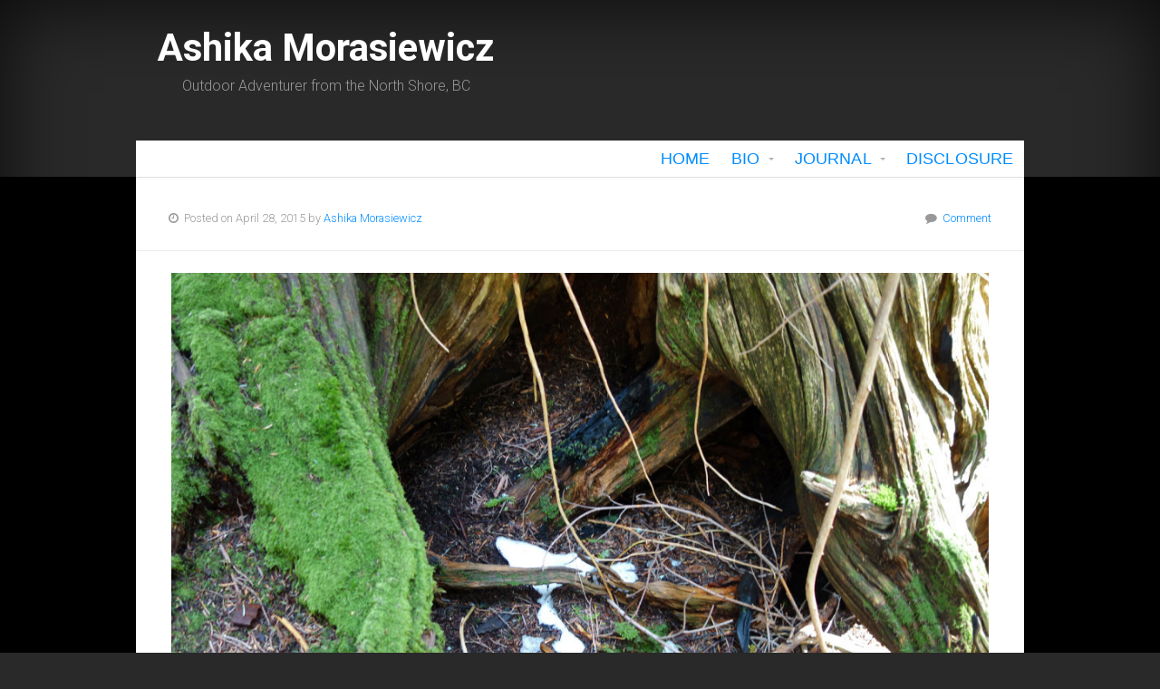

--- FILE ---
content_type: text/html; charset=UTF-8
request_url: https://www.ashikaparsad.com/envira/first-trace-of-snow/
body_size: 14516
content:
<!DOCTYPE html>

<!-- paulirish.com/2008/conditional-stylesheets-vs-css-hacks-answer-neither/ -->
<!--[if lt IE 7]> <html class="no-js ie6 oldie" lang="en-US"> <![endif]-->
<!--[if IE 7]>    <html class="no-js ie7 oldie" lang="en-US"> <![endif]-->
<!--[if IE 8]>    <html class="no-js ie8 oldie" lang="en-US"> <![endif]-->
<!-- Consider adding an manifest.appcache: h5bp.com/d/Offline -->
<!--[if gt IE 8]><!--> <html class="no-js" lang="en-US"> <!--<![endif]-->

<head>

<meta charset="UTF-8">

<!-- Mobile View -->
<meta name="viewport" content="width=device-width">

<title>Ashika Morasiewicz</title>
<link rel="Shortcut Icon" href="https://www.ashikaparsad.com/wp-content/themes/organic_adventure/images/favicon.ico" type="image/x-icon">

<style type="text/css" media="screen">
		
	body {
			}
	
	.container #header, .container #navigation, .container .menu ul.sub-menu, .container .menu ul.children {
		background-color: #ffffff;	}
	
	.container a, .container a:link, .container a:visited, #wrap .widget ul.menu li a {
		color: #008cff;	}
	
	.container a:hover, .container a:focus, .container a:active,
	#wrap .widget ul.menu li a:hover, #wrap .widget ul.menu li ul.sub-menu li a:hover,
	#wrap .widget ul.menu .current_page_item a, #wrap .widget ul.menu .current-menu-item a {
		color: #494949;	}
	
	.container h1 a, .container h2 a, .container h3 a, .container h4 a, .container h5 a, .container h6 a,
	.container h1 a:link, .container h2 a:link, .container h3 a:link, .container h4 a:link, .container h5 a:link, .container h6 a:link,
	.container h1 a:visited, .container h2 a:visited, .container h3 a:visited, .container h4 a:visited, .container h5 a:visited, .container h6 a:visited {
		color: #000000;	}
	
	.container h1 a:hover, .container h2 a:hover, .container h3 a:hover, .container h4 a:hover, .container h5 a:hover, .container h6 a:hover,
	.container h1 a:focus, .container h2 a:focus, .container h3 a:focus, .container h4 a:focus, .container h5 a:focus, .container h6 a:focus,
	.container h1 a:active, .container h2 a:active, .container h3 a:active, .container h4 a:active, .container h5 a:active, .container h6 a:active,
	#slideshow .headline a:hover,#slideshow .headline a:focus, #slideshow .headline a:active {
		color: #008cff;	}
	
	#submit:hover, #searchsubmit:hover, .reply a:hover, .gallery a:hover, a.button:hover, .more-link:hover,
	#comments #respond input#submit:hover, .container .gform_wrapper input.button:hover, .flex-direction-nav li a:hover {
		background-color: #7f7f7f !important;	}
</style>
<link rel="profile" href="http://gmpg.org/xfn/11">
<link rel="alternate" type="application/rss+xml" title="Ashika Morasiewicz Feed" href="https://www.ashikaparsad.com/feed/">
<link rel="pingback" href="">

<!-- Social Buttons -->
<script src="http://platform.twitter.com/widgets.js" type="text/javascript"></script>
<script type="text/javascript" src="https://apis.google.com/js/plusone.js"></script>

<meta name='robots' content='max-image-preview:large' />
<link rel='dns-prefetch' href='//www.ashikaparsad.com' />
<link rel='dns-prefetch' href='//fonts.googleapis.com' />
<link rel="alternate" type="application/rss+xml" title="Ashika Morasiewicz &raquo; Feed" href="https://www.ashikaparsad.com/feed/" />
<link rel="alternate" type="application/rss+xml" title="Ashika Morasiewicz &raquo; Comments Feed" href="https://www.ashikaparsad.com/comments/feed/" />
<link rel="alternate" title="oEmbed (JSON)" type="application/json+oembed" href="https://www.ashikaparsad.com/wp-json/oembed/1.0/embed?url=https%3A%2F%2Fwww.ashikaparsad.com%2Fenvira%2Ffirst-trace-of-snow%2F" />
<link rel="alternate" title="oEmbed (XML)" type="text/xml+oembed" href="https://www.ashikaparsad.com/wp-json/oembed/1.0/embed?url=https%3A%2F%2Fwww.ashikaparsad.com%2Fenvira%2Ffirst-trace-of-snow%2F&#038;format=xml" />
		<!-- This site uses the Google Analytics by MonsterInsights plugin v9.11.1 - Using Analytics tracking - https://www.monsterinsights.com/ -->
							<script src="//www.googletagmanager.com/gtag/js?id=G-J217XYFCLZ"  data-cfasync="false" data-wpfc-render="false" type="text/javascript" async></script>
			<script data-cfasync="false" data-wpfc-render="false" type="text/javascript">
				var mi_version = '9.11.1';
				var mi_track_user = true;
				var mi_no_track_reason = '';
								var MonsterInsightsDefaultLocations = {"page_location":"https:\/\/www.ashikaparsad.com\/envira\/first-trace-of-snow\/"};
								if ( typeof MonsterInsightsPrivacyGuardFilter === 'function' ) {
					var MonsterInsightsLocations = (typeof MonsterInsightsExcludeQuery === 'object') ? MonsterInsightsPrivacyGuardFilter( MonsterInsightsExcludeQuery ) : MonsterInsightsPrivacyGuardFilter( MonsterInsightsDefaultLocations );
				} else {
					var MonsterInsightsLocations = (typeof MonsterInsightsExcludeQuery === 'object') ? MonsterInsightsExcludeQuery : MonsterInsightsDefaultLocations;
				}

								var disableStrs = [
										'ga-disable-G-J217XYFCLZ',
									];

				/* Function to detect opted out users */
				function __gtagTrackerIsOptedOut() {
					for (var index = 0; index < disableStrs.length; index++) {
						if (document.cookie.indexOf(disableStrs[index] + '=true') > -1) {
							return true;
						}
					}

					return false;
				}

				/* Disable tracking if the opt-out cookie exists. */
				if (__gtagTrackerIsOptedOut()) {
					for (var index = 0; index < disableStrs.length; index++) {
						window[disableStrs[index]] = true;
					}
				}

				/* Opt-out function */
				function __gtagTrackerOptout() {
					for (var index = 0; index < disableStrs.length; index++) {
						document.cookie = disableStrs[index] + '=true; expires=Thu, 31 Dec 2099 23:59:59 UTC; path=/';
						window[disableStrs[index]] = true;
					}
				}

				if ('undefined' === typeof gaOptout) {
					function gaOptout() {
						__gtagTrackerOptout();
					}
				}
								window.dataLayer = window.dataLayer || [];

				window.MonsterInsightsDualTracker = {
					helpers: {},
					trackers: {},
				};
				if (mi_track_user) {
					function __gtagDataLayer() {
						dataLayer.push(arguments);
					}

					function __gtagTracker(type, name, parameters) {
						if (!parameters) {
							parameters = {};
						}

						if (parameters.send_to) {
							__gtagDataLayer.apply(null, arguments);
							return;
						}

						if (type === 'event') {
														parameters.send_to = monsterinsights_frontend.v4_id;
							var hookName = name;
							if (typeof parameters['event_category'] !== 'undefined') {
								hookName = parameters['event_category'] + ':' + name;
							}

							if (typeof MonsterInsightsDualTracker.trackers[hookName] !== 'undefined') {
								MonsterInsightsDualTracker.trackers[hookName](parameters);
							} else {
								__gtagDataLayer('event', name, parameters);
							}
							
						} else {
							__gtagDataLayer.apply(null, arguments);
						}
					}

					__gtagTracker('js', new Date());
					__gtagTracker('set', {
						'developer_id.dZGIzZG': true,
											});
					if ( MonsterInsightsLocations.page_location ) {
						__gtagTracker('set', MonsterInsightsLocations);
					}
										__gtagTracker('config', 'G-J217XYFCLZ', {"forceSSL":"true","link_attribution":"true"} );
										window.gtag = __gtagTracker;										(function () {
						/* https://developers.google.com/analytics/devguides/collection/analyticsjs/ */
						/* ga and __gaTracker compatibility shim. */
						var noopfn = function () {
							return null;
						};
						var newtracker = function () {
							return new Tracker();
						};
						var Tracker = function () {
							return null;
						};
						var p = Tracker.prototype;
						p.get = noopfn;
						p.set = noopfn;
						p.send = function () {
							var args = Array.prototype.slice.call(arguments);
							args.unshift('send');
							__gaTracker.apply(null, args);
						};
						var __gaTracker = function () {
							var len = arguments.length;
							if (len === 0) {
								return;
							}
							var f = arguments[len - 1];
							if (typeof f !== 'object' || f === null || typeof f.hitCallback !== 'function') {
								if ('send' === arguments[0]) {
									var hitConverted, hitObject = false, action;
									if ('event' === arguments[1]) {
										if ('undefined' !== typeof arguments[3]) {
											hitObject = {
												'eventAction': arguments[3],
												'eventCategory': arguments[2],
												'eventLabel': arguments[4],
												'value': arguments[5] ? arguments[5] : 1,
											}
										}
									}
									if ('pageview' === arguments[1]) {
										if ('undefined' !== typeof arguments[2]) {
											hitObject = {
												'eventAction': 'page_view',
												'page_path': arguments[2],
											}
										}
									}
									if (typeof arguments[2] === 'object') {
										hitObject = arguments[2];
									}
									if (typeof arguments[5] === 'object') {
										Object.assign(hitObject, arguments[5]);
									}
									if ('undefined' !== typeof arguments[1].hitType) {
										hitObject = arguments[1];
										if ('pageview' === hitObject.hitType) {
											hitObject.eventAction = 'page_view';
										}
									}
									if (hitObject) {
										action = 'timing' === arguments[1].hitType ? 'timing_complete' : hitObject.eventAction;
										hitConverted = mapArgs(hitObject);
										__gtagTracker('event', action, hitConverted);
									}
								}
								return;
							}

							function mapArgs(args) {
								var arg, hit = {};
								var gaMap = {
									'eventCategory': 'event_category',
									'eventAction': 'event_action',
									'eventLabel': 'event_label',
									'eventValue': 'event_value',
									'nonInteraction': 'non_interaction',
									'timingCategory': 'event_category',
									'timingVar': 'name',
									'timingValue': 'value',
									'timingLabel': 'event_label',
									'page': 'page_path',
									'location': 'page_location',
									'title': 'page_title',
									'referrer' : 'page_referrer',
								};
								for (arg in args) {
																		if (!(!args.hasOwnProperty(arg) || !gaMap.hasOwnProperty(arg))) {
										hit[gaMap[arg]] = args[arg];
									} else {
										hit[arg] = args[arg];
									}
								}
								return hit;
							}

							try {
								f.hitCallback();
							} catch (ex) {
							}
						};
						__gaTracker.create = newtracker;
						__gaTracker.getByName = newtracker;
						__gaTracker.getAll = function () {
							return [];
						};
						__gaTracker.remove = noopfn;
						__gaTracker.loaded = true;
						window['__gaTracker'] = __gaTracker;
					})();
									} else {
										console.log("");
					(function () {
						function __gtagTracker() {
							return null;
						}

						window['__gtagTracker'] = __gtagTracker;
						window['gtag'] = __gtagTracker;
					})();
									}
			</script>
							<!-- / Google Analytics by MonsterInsights -->
		<style id='wp-img-auto-sizes-contain-inline-css' type='text/css'>
img:is([sizes=auto i],[sizes^="auto," i]){contain-intrinsic-size:3000px 1500px}
/*# sourceURL=wp-img-auto-sizes-contain-inline-css */
</style>
<link rel='stylesheet' id='envira-tags-tags-frontend-css' href='https://www.ashikaparsad.com/wp-content/plugins/envira-tags/assets/css/frontend.css?ver=1.9.10' type='text/css' media='all' />
<style id='wp-emoji-styles-inline-css' type='text/css'>

	img.wp-smiley, img.emoji {
		display: inline !important;
		border: none !important;
		box-shadow: none !important;
		height: 1em !important;
		width: 1em !important;
		margin: 0 0.07em !important;
		vertical-align: -0.1em !important;
		background: none !important;
		padding: 0 !important;
	}
/*# sourceURL=wp-emoji-styles-inline-css */
</style>
<link rel='stylesheet' id='wp-block-library-css' href='https://www.ashikaparsad.com/wp-includes/css/dist/block-library/style.min.css?ver=ec42d1d8b03960e863f067e964c6a6aa' type='text/css' media='all' />
<style id='wp-block-latest-posts-inline-css' type='text/css'>
.wp-block-latest-posts{box-sizing:border-box}.wp-block-latest-posts.alignleft{margin-right:2em}.wp-block-latest-posts.alignright{margin-left:2em}.wp-block-latest-posts.wp-block-latest-posts__list{list-style:none}.wp-block-latest-posts.wp-block-latest-posts__list li{clear:both;overflow-wrap:break-word}.wp-block-latest-posts.is-grid{display:flex;flex-wrap:wrap}.wp-block-latest-posts.is-grid li{margin:0 1.25em 1.25em 0;width:100%}@media (min-width:600px){.wp-block-latest-posts.columns-2 li{width:calc(50% - .625em)}.wp-block-latest-posts.columns-2 li:nth-child(2n){margin-right:0}.wp-block-latest-posts.columns-3 li{width:calc(33.33333% - .83333em)}.wp-block-latest-posts.columns-3 li:nth-child(3n){margin-right:0}.wp-block-latest-posts.columns-4 li{width:calc(25% - .9375em)}.wp-block-latest-posts.columns-4 li:nth-child(4n){margin-right:0}.wp-block-latest-posts.columns-5 li{width:calc(20% - 1em)}.wp-block-latest-posts.columns-5 li:nth-child(5n){margin-right:0}.wp-block-latest-posts.columns-6 li{width:calc(16.66667% - 1.04167em)}.wp-block-latest-posts.columns-6 li:nth-child(6n){margin-right:0}}:root :where(.wp-block-latest-posts.is-grid){padding:0}:root :where(.wp-block-latest-posts.wp-block-latest-posts__list){padding-left:0}.wp-block-latest-posts__post-author,.wp-block-latest-posts__post-date{display:block;font-size:.8125em}.wp-block-latest-posts__post-excerpt,.wp-block-latest-posts__post-full-content{margin-bottom:1em;margin-top:.5em}.wp-block-latest-posts__featured-image a{display:inline-block}.wp-block-latest-posts__featured-image img{height:auto;max-width:100%;width:auto}.wp-block-latest-posts__featured-image.alignleft{float:left;margin-right:1em}.wp-block-latest-posts__featured-image.alignright{float:right;margin-left:1em}.wp-block-latest-posts__featured-image.aligncenter{margin-bottom:1em;text-align:center}
/*# sourceURL=https://www.ashikaparsad.com/wp-includes/blocks/latest-posts/style.min.css */
</style>
<style id='wp-block-list-inline-css' type='text/css'>
ol,ul{box-sizing:border-box}:root :where(.wp-block-list.has-background){padding:1.25em 2.375em}
/*# sourceURL=https://www.ashikaparsad.com/wp-includes/blocks/list/style.min.css */
</style>
<style id='global-styles-inline-css' type='text/css'>
:root{--wp--preset--aspect-ratio--square: 1;--wp--preset--aspect-ratio--4-3: 4/3;--wp--preset--aspect-ratio--3-4: 3/4;--wp--preset--aspect-ratio--3-2: 3/2;--wp--preset--aspect-ratio--2-3: 2/3;--wp--preset--aspect-ratio--16-9: 16/9;--wp--preset--aspect-ratio--9-16: 9/16;--wp--preset--color--black: #000000;--wp--preset--color--cyan-bluish-gray: #abb8c3;--wp--preset--color--white: #ffffff;--wp--preset--color--pale-pink: #f78da7;--wp--preset--color--vivid-red: #cf2e2e;--wp--preset--color--luminous-vivid-orange: #ff6900;--wp--preset--color--luminous-vivid-amber: #fcb900;--wp--preset--color--light-green-cyan: #7bdcb5;--wp--preset--color--vivid-green-cyan: #00d084;--wp--preset--color--pale-cyan-blue: #8ed1fc;--wp--preset--color--vivid-cyan-blue: #0693e3;--wp--preset--color--vivid-purple: #9b51e0;--wp--preset--gradient--vivid-cyan-blue-to-vivid-purple: linear-gradient(135deg,rgb(6,147,227) 0%,rgb(155,81,224) 100%);--wp--preset--gradient--light-green-cyan-to-vivid-green-cyan: linear-gradient(135deg,rgb(122,220,180) 0%,rgb(0,208,130) 100%);--wp--preset--gradient--luminous-vivid-amber-to-luminous-vivid-orange: linear-gradient(135deg,rgb(252,185,0) 0%,rgb(255,105,0) 100%);--wp--preset--gradient--luminous-vivid-orange-to-vivid-red: linear-gradient(135deg,rgb(255,105,0) 0%,rgb(207,46,46) 100%);--wp--preset--gradient--very-light-gray-to-cyan-bluish-gray: linear-gradient(135deg,rgb(238,238,238) 0%,rgb(169,184,195) 100%);--wp--preset--gradient--cool-to-warm-spectrum: linear-gradient(135deg,rgb(74,234,220) 0%,rgb(151,120,209) 20%,rgb(207,42,186) 40%,rgb(238,44,130) 60%,rgb(251,105,98) 80%,rgb(254,248,76) 100%);--wp--preset--gradient--blush-light-purple: linear-gradient(135deg,rgb(255,206,236) 0%,rgb(152,150,240) 100%);--wp--preset--gradient--blush-bordeaux: linear-gradient(135deg,rgb(254,205,165) 0%,rgb(254,45,45) 50%,rgb(107,0,62) 100%);--wp--preset--gradient--luminous-dusk: linear-gradient(135deg,rgb(255,203,112) 0%,rgb(199,81,192) 50%,rgb(65,88,208) 100%);--wp--preset--gradient--pale-ocean: linear-gradient(135deg,rgb(255,245,203) 0%,rgb(182,227,212) 50%,rgb(51,167,181) 100%);--wp--preset--gradient--electric-grass: linear-gradient(135deg,rgb(202,248,128) 0%,rgb(113,206,126) 100%);--wp--preset--gradient--midnight: linear-gradient(135deg,rgb(2,3,129) 0%,rgb(40,116,252) 100%);--wp--preset--font-size--small: 13px;--wp--preset--font-size--medium: 20px;--wp--preset--font-size--large: 36px;--wp--preset--font-size--x-large: 42px;--wp--preset--spacing--20: 0.44rem;--wp--preset--spacing--30: 0.67rem;--wp--preset--spacing--40: 1rem;--wp--preset--spacing--50: 1.5rem;--wp--preset--spacing--60: 2.25rem;--wp--preset--spacing--70: 3.38rem;--wp--preset--spacing--80: 5.06rem;--wp--preset--shadow--natural: 6px 6px 9px rgba(0, 0, 0, 0.2);--wp--preset--shadow--deep: 12px 12px 50px rgba(0, 0, 0, 0.4);--wp--preset--shadow--sharp: 6px 6px 0px rgba(0, 0, 0, 0.2);--wp--preset--shadow--outlined: 6px 6px 0px -3px rgb(255, 255, 255), 6px 6px rgb(0, 0, 0);--wp--preset--shadow--crisp: 6px 6px 0px rgb(0, 0, 0);}:where(.is-layout-flex){gap: 0.5em;}:where(.is-layout-grid){gap: 0.5em;}body .is-layout-flex{display: flex;}.is-layout-flex{flex-wrap: wrap;align-items: center;}.is-layout-flex > :is(*, div){margin: 0;}body .is-layout-grid{display: grid;}.is-layout-grid > :is(*, div){margin: 0;}:where(.wp-block-columns.is-layout-flex){gap: 2em;}:where(.wp-block-columns.is-layout-grid){gap: 2em;}:where(.wp-block-post-template.is-layout-flex){gap: 1.25em;}:where(.wp-block-post-template.is-layout-grid){gap: 1.25em;}.has-black-color{color: var(--wp--preset--color--black) !important;}.has-cyan-bluish-gray-color{color: var(--wp--preset--color--cyan-bluish-gray) !important;}.has-white-color{color: var(--wp--preset--color--white) !important;}.has-pale-pink-color{color: var(--wp--preset--color--pale-pink) !important;}.has-vivid-red-color{color: var(--wp--preset--color--vivid-red) !important;}.has-luminous-vivid-orange-color{color: var(--wp--preset--color--luminous-vivid-orange) !important;}.has-luminous-vivid-amber-color{color: var(--wp--preset--color--luminous-vivid-amber) !important;}.has-light-green-cyan-color{color: var(--wp--preset--color--light-green-cyan) !important;}.has-vivid-green-cyan-color{color: var(--wp--preset--color--vivid-green-cyan) !important;}.has-pale-cyan-blue-color{color: var(--wp--preset--color--pale-cyan-blue) !important;}.has-vivid-cyan-blue-color{color: var(--wp--preset--color--vivid-cyan-blue) !important;}.has-vivid-purple-color{color: var(--wp--preset--color--vivid-purple) !important;}.has-black-background-color{background-color: var(--wp--preset--color--black) !important;}.has-cyan-bluish-gray-background-color{background-color: var(--wp--preset--color--cyan-bluish-gray) !important;}.has-white-background-color{background-color: var(--wp--preset--color--white) !important;}.has-pale-pink-background-color{background-color: var(--wp--preset--color--pale-pink) !important;}.has-vivid-red-background-color{background-color: var(--wp--preset--color--vivid-red) !important;}.has-luminous-vivid-orange-background-color{background-color: var(--wp--preset--color--luminous-vivid-orange) !important;}.has-luminous-vivid-amber-background-color{background-color: var(--wp--preset--color--luminous-vivid-amber) !important;}.has-light-green-cyan-background-color{background-color: var(--wp--preset--color--light-green-cyan) !important;}.has-vivid-green-cyan-background-color{background-color: var(--wp--preset--color--vivid-green-cyan) !important;}.has-pale-cyan-blue-background-color{background-color: var(--wp--preset--color--pale-cyan-blue) !important;}.has-vivid-cyan-blue-background-color{background-color: var(--wp--preset--color--vivid-cyan-blue) !important;}.has-vivid-purple-background-color{background-color: var(--wp--preset--color--vivid-purple) !important;}.has-black-border-color{border-color: var(--wp--preset--color--black) !important;}.has-cyan-bluish-gray-border-color{border-color: var(--wp--preset--color--cyan-bluish-gray) !important;}.has-white-border-color{border-color: var(--wp--preset--color--white) !important;}.has-pale-pink-border-color{border-color: var(--wp--preset--color--pale-pink) !important;}.has-vivid-red-border-color{border-color: var(--wp--preset--color--vivid-red) !important;}.has-luminous-vivid-orange-border-color{border-color: var(--wp--preset--color--luminous-vivid-orange) !important;}.has-luminous-vivid-amber-border-color{border-color: var(--wp--preset--color--luminous-vivid-amber) !important;}.has-light-green-cyan-border-color{border-color: var(--wp--preset--color--light-green-cyan) !important;}.has-vivid-green-cyan-border-color{border-color: var(--wp--preset--color--vivid-green-cyan) !important;}.has-pale-cyan-blue-border-color{border-color: var(--wp--preset--color--pale-cyan-blue) !important;}.has-vivid-cyan-blue-border-color{border-color: var(--wp--preset--color--vivid-cyan-blue) !important;}.has-vivid-purple-border-color{border-color: var(--wp--preset--color--vivid-purple) !important;}.has-vivid-cyan-blue-to-vivid-purple-gradient-background{background: var(--wp--preset--gradient--vivid-cyan-blue-to-vivid-purple) !important;}.has-light-green-cyan-to-vivid-green-cyan-gradient-background{background: var(--wp--preset--gradient--light-green-cyan-to-vivid-green-cyan) !important;}.has-luminous-vivid-amber-to-luminous-vivid-orange-gradient-background{background: var(--wp--preset--gradient--luminous-vivid-amber-to-luminous-vivid-orange) !important;}.has-luminous-vivid-orange-to-vivid-red-gradient-background{background: var(--wp--preset--gradient--luminous-vivid-orange-to-vivid-red) !important;}.has-very-light-gray-to-cyan-bluish-gray-gradient-background{background: var(--wp--preset--gradient--very-light-gray-to-cyan-bluish-gray) !important;}.has-cool-to-warm-spectrum-gradient-background{background: var(--wp--preset--gradient--cool-to-warm-spectrum) !important;}.has-blush-light-purple-gradient-background{background: var(--wp--preset--gradient--blush-light-purple) !important;}.has-blush-bordeaux-gradient-background{background: var(--wp--preset--gradient--blush-bordeaux) !important;}.has-luminous-dusk-gradient-background{background: var(--wp--preset--gradient--luminous-dusk) !important;}.has-pale-ocean-gradient-background{background: var(--wp--preset--gradient--pale-ocean) !important;}.has-electric-grass-gradient-background{background: var(--wp--preset--gradient--electric-grass) !important;}.has-midnight-gradient-background{background: var(--wp--preset--gradient--midnight) !important;}.has-small-font-size{font-size: var(--wp--preset--font-size--small) !important;}.has-medium-font-size{font-size: var(--wp--preset--font-size--medium) !important;}.has-large-font-size{font-size: var(--wp--preset--font-size--large) !important;}.has-x-large-font-size{font-size: var(--wp--preset--font-size--x-large) !important;}
/*# sourceURL=global-styles-inline-css */
</style>

<style id='classic-theme-styles-inline-css' type='text/css'>
/*! This file is auto-generated */
.wp-block-button__link{color:#fff;background-color:#32373c;border-radius:9999px;box-shadow:none;text-decoration:none;padding:calc(.667em + 2px) calc(1.333em + 2px);font-size:1.125em}.wp-block-file__button{background:#32373c;color:#fff;text-decoration:none}
/*# sourceURL=/wp-includes/css/classic-themes.min.css */
</style>
<link rel='stylesheet' id='contact-form-7-css' href='https://www.ashikaparsad.com/wp-content/plugins/contact-form-7/includes/css/styles.css?ver=6.1.4' type='text/css' media='all' />
<link rel='stylesheet' id='adventure-style-css' href='https://www.ashikaparsad.com/wp-content/themes/organic_adventure/style.css?ver=ec42d1d8b03960e863f067e964c6a6aa' type='text/css' media='all' />
<link rel='stylesheet' id='adventure-style-mobile-css' href='https://www.ashikaparsad.com/wp-content/themes/organic_adventure/css/style-mobile.css?ver=1.0' type='text/css' media='all' />
<link rel='stylesheet' id='organic-shortcodes-css' href='https://www.ashikaparsad.com/wp-content/themes/organic_adventure/shortcodes/organic-shortcodes.css?ver=1.0' type='text/css' media='all' />
<link rel='stylesheet' id='organic-shortcodes-ie8-css' href='https://www.ashikaparsad.com/wp-content/themes/organic_adventure/shortcodes/organic-shortcodes-ie8.css?ver=1.0' type='text/css' media='all' />
<link rel='stylesheet' id='font-awesome-css' href='https://www.ashikaparsad.com/wp-content/themes/organic_adventure/css/font-awesome.css?ver=1.0' type='text/css' media='all' />
<link rel='stylesheet' id='organicons-css' href='https://www.ashikaparsad.com/wp-content/themes/organic_adventure/css/organicons.css?ver=ec42d1d8b03960e863f067e964c6a6aa' type='text/css' media='all' />
<link rel='stylesheet' id='roboto-css' href='https://fonts.googleapis.com/css?family=Roboto%3A400%2C100%2C100italic%2C300%2C300italic%2C400italic%2C500%2C500italic%2C700%2C700italic%2C900%2C900italic&#038;ver=ec42d1d8b03960e863f067e964c6a6aa' type='text/css' media='all' />
<link rel='stylesheet' id='open sans-css' href='https://fonts.googleapis.com/css?family=Open+Sans%3A400%2C300%2C600%2C700%2C800%2C800italic%2C700italic%2C600italic%2C400italic%2C300italic&#038;ver=ec42d1d8b03960e863f067e964c6a6aa' type='text/css' media='all' />
<link rel='stylesheet' id='lora-css' href='https://fonts.googleapis.com/css?family=Lora%3A400%2C400italic%2C700%2C700italic&#038;ver=ec42d1d8b03960e863f067e964c6a6aa' type='text/css' media='all' />
<script type="text/javascript" src="https://www.ashikaparsad.com/wp-content/plugins/google-analytics-for-wordpress/assets/js/frontend-gtag.min.js?ver=9.11.1" id="monsterinsights-frontend-script-js" async="async" data-wp-strategy="async"></script>
<script data-cfasync="false" data-wpfc-render="false" type="text/javascript" id='monsterinsights-frontend-script-js-extra'>/* <![CDATA[ */
var monsterinsights_frontend = {"js_events_tracking":"true","download_extensions":"doc,pdf,ppt,zip,xls,docx,pptx,xlsx","inbound_paths":"[{\"path\":\"\\\/go\\\/\",\"label\":\"affiliate\"},{\"path\":\"\\\/recommend\\\/\",\"label\":\"affiliate\"}]","home_url":"https:\/\/www.ashikaparsad.com","hash_tracking":"false","v4_id":"G-J217XYFCLZ"};/* ]]> */
</script>
<script type="text/javascript" src="https://www.ashikaparsad.com/wp-includes/js/jquery/jquery.min.js?ver=3.7.1" id="jquery-core-js"></script>
<script type="text/javascript" src="https://www.ashikaparsad.com/wp-includes/js/jquery/jquery-migrate.min.js?ver=3.4.1" id="jquery-migrate-js"></script>
<script type="text/javascript" src="https://www.ashikaparsad.com/wp-content/themes/organic_adventure/js/hoverIntent.js?ver=20130729" id="adventure-hover-js"></script>
<script type="text/javascript" src="https://www.ashikaparsad.com/wp-content/themes/organic_adventure/js/superfish.js?ver=20130729" id="adventure-superfish-js"></script>
<script type="text/javascript" src="https://www.ashikaparsad.com/wp-content/themes/organic_adventure/js/jquery.fitVids.js?ver=20130729" id="adventure-fitvids-js"></script>
<script type="text/javascript" src="https://www.ashikaparsad.com/wp-content/themes/organic_adventure/js/jquery.isotope.js?ver=20130729" id="adventure-isotope-js"></script>
<script type="text/javascript" src="https://www.ashikaparsad.com/wp-content/themes/organic_adventure/js/retina.js?ver=20130729" id="adventure-retina-js"></script>
<script type="text/javascript" src="https://www.ashikaparsad.com/wp-content/themes/organic_adventure/js/jquery.modal.min.js?ver=20130729" id="adventure-modal-js"></script>
<script type="text/javascript" src="https://www.ashikaparsad.com/wp-content/themes/organic_adventure/js/jquery.flexslider.js?ver=20130729" id="adventure-flexslider-js"></script>
<link rel="https://api.w.org/" href="https://www.ashikaparsad.com/wp-json/" /><link rel="alternate" title="JSON" type="application/json" href="https://www.ashikaparsad.com/wp-json/wp/v2/envira-gallery/3156" /><link rel="EditURI" type="application/rsd+xml" title="RSD" href="https://www.ashikaparsad.com/xmlrpc.php?rsd" />
<link rel="canonical" href="https://www.ashikaparsad.com/envira/first-trace-of-snow/" />
<link rel='shortlink' href='https://www.ashikaparsad.com/?p=3156' />
<script type="text/javascript">
(function(url){
	if(/(?:Chrome\/26\.0\.1410\.63 Safari\/537\.31|WordfenceTestMonBot)/.test(navigator.userAgent)){ return; }
	var addEvent = function(evt, handler) {
		if (window.addEventListener) {
			document.addEventListener(evt, handler, false);
		} else if (window.attachEvent) {
			document.attachEvent('on' + evt, handler);
		}
	};
	var removeEvent = function(evt, handler) {
		if (window.removeEventListener) {
			document.removeEventListener(evt, handler, false);
		} else if (window.detachEvent) {
			document.detachEvent('on' + evt, handler);
		}
	};
	var evts = 'contextmenu dblclick drag dragend dragenter dragleave dragover dragstart drop keydown keypress keyup mousedown mousemove mouseout mouseover mouseup mousewheel scroll'.split(' ');
	var logHuman = function() {
		if (window.wfLogHumanRan) { return; }
		window.wfLogHumanRan = true;
		var wfscr = document.createElement('script');
		wfscr.type = 'text/javascript';
		wfscr.async = true;
		wfscr.src = url + '&r=' + Math.random();
		(document.getElementsByTagName('head')[0]||document.getElementsByTagName('body')[0]).appendChild(wfscr);
		for (var i = 0; i < evts.length; i++) {
			removeEvent(evts[i], logHuman);
		}
	};
	for (var i = 0; i < evts.length; i++) {
		addEvent(evts[i], logHuman);
	}
})('//www.ashikaparsad.com/?wordfence_lh=1&hid=604C9759F8B0608096F42750431F1EBE');
</script><style type="text/css" id="custom-background-css">
body.custom-background { background-color: #292929; }
</style>
	<link rel="icon" href="https://www.ashikaparsad.com/wp-content/uploads/2024/03/cropped-adventures-of-a-t1d-white-background-32x32.jpeg" sizes="32x32" />
<link rel="icon" href="https://www.ashikaparsad.com/wp-content/uploads/2024/03/cropped-adventures-of-a-t1d-white-background-192x192.jpeg" sizes="192x192" />
<link rel="apple-touch-icon" href="https://www.ashikaparsad.com/wp-content/uploads/2024/03/cropped-adventures-of-a-t1d-white-background-180x180.jpeg" />
<meta name="msapplication-TileImage" content="https://www.ashikaparsad.com/wp-content/uploads/2024/03/cropped-adventures-of-a-t1d-white-background-270x270.jpeg" />
<link rel='stylesheet' id='envira-gallery-style-css' href='https://www.ashikaparsad.com/wp-content/plugins/envira-gallery/assets/css/envira.css?ver=1.9.10' type='text/css' media='all' />
<link rel='stylesheet' id='envira-gallery-jgallery-css' href='https://www.ashikaparsad.com/wp-content/plugins/envira-gallery/assets/css/justifiedGallery.css?ver=1.9.10' type='text/css' media='all' />
<link rel='stylesheet' id='envira-gallery-base-lightbox-theme-css' href='https://www.ashikaparsad.com/wp-content/plugins/envira-gallery/envira-gallery/lightbox-themes/base/css/style.css?ver=1.9.10' type='text/css' media='all' />
</head>

<body class="wp-singular envira-template-default single single-envira postid-3156 custom-background wp-theme-organic_adventure adventure-singular adventure-relative-text">

<!-- BEGIN #wrap -->
<div id="wrap">



	<!-- BEGIN .container -->
	<div class="container">

	<!-- BEGIN .row -->
		<div class="row">
		
			<!-- BEGIN .five columns -->
			<div class="eight columns">
			
				<div class="main-logo">
					
			<div id="masthead" >
			<h4 class="site-title"><span><a href="https://www.ashikaparsad.com/" rel="home">Ashika Morasiewicz</a></span></h4>
			<h5 class="site-description">Outdoor Adventurer from the North Shore, BC</h5>
		</div>
	
				</div>
			
			<!-- END .five columns -->
			</div>
						
		<!-- END .row -->
		</div>


	
		<!-- BEGIN #header -->
		<div id="header" class="row">
		
			<!-- BEGIN .row -->
			
			
				<!-- BEGIN .five columns -->
				<div class="four columns">
				
					<div class="mobile-logo">
						
			<div id="masthead" >
			<h4 class="site-title"><span><a href="https://www.ashikaparsad.com/" rel="home">Ashika Morasiewicz</a></span></h4>
			<h5 class="site-description">Outdoor Adventurer from the North Shore, BC</h5>
		</div>
	
					</div>





					<ul class="social-icons left">
										</ul>

				
				<!-- END .five columns -->
				</div>
				
				<!-- BEGIN .eleven columns -->
				<div class="eleven columns">



				
					<!-- BEGIN #navigation -->
					<nav id="navigation" class="navigation-main" role="navigation">
					
						<h1 class="menu-toggle">Menu</h1>
			
						<div class="menu-top-navigation-container"><ul id="menu-top-navigation" class="menu"><li id="menu-item-32" class="menu-item menu-item-type-custom menu-item-object-custom menu-item-home menu-item-32"><a href="https://www.ashikaparsad.com">Home</a></li>
<li id="menu-item-7809" class="menu-item menu-item-type-custom menu-item-object-custom menu-item-has-children menu-item-7809"><a>Bio</a>
<ul class="sub-menu">
	<li id="menu-item-7812" class="menu-item menu-item-type-post_type menu-item-object-page menu-item-7812"><a href="https://www.ashikaparsad.com/about/">About Me</a></li>
	<li id="menu-item-7815" class="menu-item menu-item-type-post_type menu-item-object-page menu-item-7815"><a href="https://www.ashikaparsad.com/my-work/">My Work</a></li>
</ul>
</li>
<li id="menu-item-52" class="menu-item menu-item-type-custom menu-item-object-custom menu-item-has-children menu-item-52"><a href="https://www.ashikaparsad.com/author/ashikaparsad/">Journal</a>
<ul class="sub-menu">
	<li id="menu-item-2981" class="menu-item menu-item-type-taxonomy menu-item-object-category menu-item-2981"><a href="https://www.ashikaparsad.com/category/hiking/">Hiking</a></li>
	<li id="menu-item-2983" class="menu-item menu-item-type-taxonomy menu-item-object-category menu-item-2983"><a href="https://www.ashikaparsad.com/category/snowshoeing/">Snowshoeing</a></li>
	<li id="menu-item-2984" class="menu-item menu-item-type-taxonomy menu-item-object-category menu-item-2984"><a href="https://www.ashikaparsad.com/category/trail-running/">Trail Running</a></li>
	<li id="menu-item-2985" class="menu-item menu-item-type-taxonomy menu-item-object-category menu-item-2985"><a href="https://www.ashikaparsad.com/category/thoughts/">Thoughts</a></li>
</ul>
</li>
<li id="menu-item-111" class="menu-item menu-item-type-post_type menu-item-object-page menu-item-111"><a href="https://www.ashikaparsad.com/disclosure/">Disclosure</a></li>
</ul></div>					
					<!-- END #navigation -->
					</nav>
				
				<!-- END .eleven columns -->
				</div>
				
			<!-- END .row -->
			
		
		<!-- END #header -->
		</div>

</div> <!--end contain header -->

	<!-- BEGIN .container -->
	<div class="container page">
		
<!-- BEGIN .post class -->
<div class="post-3156 envira type-envira status-publish hentry" id="post-3156">
	
	
	<!-- BEGIN .row -->
	<div class="row">
	
			
			<!-- BEGIN .sixteen columns -->
			<div class="sixteen columns">
	
				<!-- BEGIN .postarea full -->
				<div class="postarea full">
		
					
<!-- BEGIN .single-holder -->
<div class="single-holder">

	<!-- BEGIN .intro -->
	<div class="intro">
	
		<h1 class="headline"></h1>
		
		<div class="post-author">
			<p class="align-left"><i class="fa fa-clock-o"></i> &nbsp;Posted on April 28, 2015 by <a href="https://www.ashikaparsad.com/author/ashika-parsad/" title="Posts by Ashika Morasiewicz" rel="author">Ashika Morasiewicz</a></p>
			<p class="align-right"><i class="fa fa-comment"></i> &nbsp;<a class="scroll" href="https://www.ashikaparsad.com/envira/first-trace-of-snow/#comments">Comment</a></p>
		</div>
	
	<!-- END .intro -->
	</div>
	
										
	<!-- BEGIN .article -->
	<div class="article">
	
		<div id="envira-gallery-wrap-3156" class="envira-gallery-wrap envira-lazy-loading-enabled envira-layout-mason envira-gallery-theme-base" itemscope itemtype="https://schema.org/ImageGallery"><div class="envira-loader"><div></div><div></div><div></div><div></div></div><div id="envira-gallery-3156" class="envira-gallery-public envira-gallery-1-columns envira-clear enviratope" data-envira-id="3156" data-gallery-config='{"type":"default","columns":"1","gallery_theme":"base","description_position":"0","description":"","gutter":5,"margin":5,"random":"0","crop":0,"dimensions":0,"crop_width":960,"crop_height":300,"isotope":true,"css_animations":1,"lightbox_enabled":1,"lightbox_theme":"base","title_display":"float","arrows":0,"keyboard":0,"mousewheel":0,"aspect":1,"toolbar":0,"toolbar_title":0,"toolbar_position":"top","loop":1,"effect":"fade","thumbnails":1,"thumbnails_width":75,"thumbnails_height":50,"thumbnails_position":"bottom","mobile":1,"mobile_width":600,"mobile_height":200,"mobile_arrows":1,"mobile_toolbar":0,"mobile_thumbnails":0,"classes":[""],"rtl":0,"title":"First Trace of Snow","slug":"first-trace-of-snow","custom_css":"","protection":1,"slideshow":0,"autoplay":0,"ss_speed":5000,"tags":0,"tags_filter":"","pagination":0,"pagination_position":"below","pagination_images_per_page":9,"pagination_prev_next":0,"pagination_prev_text":"&laquo; Previous","pagination_next_text":"Next &raquo;","justified_margins":1,"justified_last_row":"nojustify","lazy_loading":1,"lazy_loading_delay":500,"image_size":"large","crop_position":"c","additional_copy_title":0,"additional_copy_caption":0,"additional_copy_automatic_title":1,"additional_copy_automatic_caption":1,"justified_row_height":150,"sort_order":"0","sorting_direction":"ASC","image_sizes_random":[],"gallery_link_enabled":1,"lightbox_image_size":"default","lightbox_title_caption":"title","arrows_position":"inside","lightbox_open_close_effect":"fade","supersize":0,"thumbnails_toggle":0,"image_counter":0,"mobile_lightbox":1,"mobile_gallery_link_enabled":0,"mobile_touchwipe_close":0,"mobile_thumbnails_width":75,"mobile_thumbnails_height":240,"mobile_justified_row_height":80,"standalone_template":"","slideshow_hover":0,"tags_position":"above","tags_all_enabled":1,"tags_all":"All","tags_sorting":"","tags_manual_sorting":[""],"tags_display":"","tags_scroll":0,"layout":"mason","gallery_id":"3156"}' data-gallery-images='[{"status":"active","src":"https:\/\/www.ashikaparsad.com\/wp-content\/uploads\/2015\/04\/First-Trace-of-Snow.jpg","title":"First Trace of Snow","link":"https:\/\/www.ashikaparsad.com\/wp-content\/uploads\/2015\/04\/First-Trace-of-Snow.jpg","alt":"First trace of snow along the Swan Falls trail","caption":"First Trace of Snow, Near the Meadows","thumb":"https:\/\/www.ashikaparsad.com\/wp-content\/uploads\/2015\/04\/First-Trace-of-Snow-75x50_c.jpg","link_new_window":"0","meta":{"aperture":"1.8","credit":null,"camera":"DSC-RX100","caption":"","created_timestamp":"1429364579","copyright":null,"focal_length":"10.4","iso":"200","shutter_speed":"0.033333333333333","title":"","orientation":"1","resized_images":null},"thumbnail":"https:\/\/www.ashikaparsad.com\/wp-content\/uploads\/2015\/04\/First-Trace-of-Snow-150x150.jpg","medium":"https:\/\/www.ashikaparsad.com\/wp-content\/uploads\/2015\/04\/First-Trace-of-Snow-300x200.jpg","medium_large":"https:\/\/www.ashikaparsad.com\/wp-content\/uploads\/2015\/04\/First-Trace-of-Snow.jpg","large":"https:\/\/www.ashikaparsad.com\/wp-content\/uploads\/2015\/04\/First-Trace-of-Snow-1024x683.jpg","1536x1536":"https:\/\/www.ashikaparsad.com\/wp-content\/uploads\/2015\/04\/First-Trace-of-Snow.jpg","2048x2048":"https:\/\/www.ashikaparsad.com\/wp-content\/uploads\/2015\/04\/First-Trace-of-Snow.jpg","featured-large":"https:\/\/www.ashikaparsad.com\/wp-content\/uploads\/2015\/04\/First-Trace-of-Snow.jpg","featured-medium":"https:\/\/www.ashikaparsad.com\/wp-content\/uploads\/2015\/04\/First-Trace-of-Snow-980x683.jpg","featured-small":"https:\/\/www.ashikaparsad.com\/wp-content\/uploads\/2015\/04\/First-Trace-of-Snow-320x320.jpg","featured-sqaure":"https:\/\/www.ashikaparsad.com\/wp-content\/uploads\/2015\/04\/First-Trace-of-Snow-640x640.jpg","full":"https:\/\/www.ashikaparsad.com\/wp-content\/uploads\/2015\/04\/First-Trace-of-Snow.jpg","index":0,"id":3157,"video":false,"opts":{"caption":"First Trace of Snow, Near the Meadows","thumb":"https:\/\/www.ashikaparsad.com\/wp-content\/uploads\/2015\/04\/First-Trace-of-Snow-75x50_c.jpg","title":"First Trace of Snow"},"gallery_id":"3156"}]' data-lightbox-theme='{&quot;arrows&quot;:0,&quot;margins&quot;:[220,0],&quot;gutter&quot;:&quot;50&quot;,&quot;base_template&quot;:&quot;&lt;div id=\&quot;envirabox-3156\&quot; data-envirabox-id=\&quot;3156\&quot; class=\&quot;envirabox-container envirabox-theme-base envirabox-wrap\&quot; role=\&quot;dialog\&quot;&gt;&lt;div class=\&quot;envirabox-bg\&quot;&gt;&lt;\/div&gt;&lt;div class=\&quot;envirabox-outer\&quot;&gt;&lt;div class=\&quot;envirabox-inner\&quot;&gt;&lt;div class=\&quot;envirabox-position-overlay envira-gallery-top-left\&quot;&gt;&lt;\/div&gt;&lt;div class=\&quot;envirabox-position-overlay envira-gallery-top-right\&quot;&gt;&lt;\/div&gt;&lt;div class=\&quot;envirabox-position-overlay envira-gallery-bottom-left\&quot;&gt;&lt;\/div&gt;&lt;div class=\&quot;envirabox-position-overlay envira-gallery-bottom-right\&quot;&gt;&lt;\/div&gt;&lt;div class=\&quot;envirabox-stage\&quot;&gt;&lt;\/div&gt;&lt;\/div&gt;&lt;\/div&gt;&lt;\/div&gt;&quot;,&quot;load_all&quot;:false,&quot;error_template&quot;:&quot;&lt;div class=\&quot;envirabox-error\&quot;&gt;&lt;p&gt;{{ERROR}}&lt;p&gt;&lt;\/div&gt;&quot;,&quot;inner_caption&quot;:true,&quot;caption_position&quot;:&quot;float&quot;,&quot;thumbs_position&quot;:&quot;bottom&quot;,&quot;arrow_position&quot;:&quot;inside&quot;,&quot;toolbar&quot;:false,&quot;infobar&quot;:true,&quot;show_smallbtn&quot;:true,&quot;idle_time&quot;:false,&quot;click_content&quot;:false,&quot;click_slide&quot;:false,&quot;click_outside&quot;:false,&quot;animation_duration&quot;:false,&quot;transition_duration&quot;:false,&quot;small_btn_template&quot;:&quot;&lt;a data-envirabox-close class=\&quot;envirabox-item envirabox-close envirabox-button--close\&quot; title=\&quot;Close\&quot; href=\&quot;#\&quot;&gt;&lt;\/a&gt;&quot;}' data-parsed-attrs='{"id":"3156","cache":true}'><div id="envira-gallery-item-3157" class="envira-gallery-item envira-gallery-item-1 envira-lazy-load enviratope-item" style="padding-left: 3px; padding-bottom: 5px; padding-right: 3px;"  itemscope itemtype="https://schema.org/ImageObject"><div class="envira-gallery-item-inner"><div class="envira-gallery-position-overlay envira-gallery-top-left"></div><div class="envira-gallery-position-overlay envira-gallery-top-right"></div><div class="envira-gallery-position-overlay envira-gallery-bottom-left"></div><div class="envira-gallery-position-overlay envira-gallery-bottom-right"></div><a class="envira-gallery-3156 envira-gallery-link" href="https://www.ashikaparsad.com/wp-content/uploads/2015/04/First-Trace-of-Snow.jpg" title="First Trace of Snow" data-caption="First Trace of Snow, Near the Meadows" data-envira-item-id="3157" data-envira-retina="https://www.ashikaparsad.com/wp-content/uploads/2015/04/First-Trace-of-Snow.jpg" data-thumb="https://www.ashikaparsad.com/wp-content/uploads/2015/04/First-Trace-of-Snow-75x50_c.jpg" data-title="First Trace of Snow" data-envirabox='3156' itemprop="contentUrl"><div class="envira-lazy" style="padding-bottom: 66.666666666667%;" data-envira-changed="false" data-width="300" data-height="200"><img fetchpriority="high" decoding="async" src="https://www.ashikaparsad.com/wp-content/uploads/2015/04/First-Trace-of-Snow-1024x683.jpg" alt="First trace of snow along the Swan Falls trail" class="envira-gallery-image envira-gallery-image-1    envira-lazy" height="200" id="envira-gallery-image-3157" srcset="[data-uri]" tabindex="-1" title="First Trace of Snow" width="300" data-caption="First Trace of Snow, Near the Meadows" data-envira-gallery-id="3156" data-envira-index="0" data-envira-item-id="3157" data-envira-src="https://www.ashikaparsad.com/wp-content/uploads/2015/04/First-Trace-of-Snow-1024x683.jpg" data-envira-srcset="https://www.ashikaparsad.com/wp-content/uploads/2015/04/First-Trace-of-Snow-1024x683.jpg 400w, https://www.ashikaparsad.com/wp-content/uploads/2015/04/First-Trace-of-Snow-1024x683.jpg 2x" data-title="First Trace of Snow" itemprop="thumbnailUrl"  data-envirabox="3156" /></div></a><div class="envira-gallery-captioned-data envira-gallery-captioned-data-base"></div></div></div></div></div><noscript><img src='https://www.ashikaparsad.com/wp-content/uploads/2015/04/First-Trace-of-Snow.jpg' alt='First trace of snow along the Swan Falls trail' class='envira_noscript_images ' /></noscript>	
				
		<!-- BEGIN .post-navigation -->
		<div class="post-navigation">
			<div class="previous-post">&larr; <a href="https://www.ashikaparsad.com/envira/upper-gully-lower-gully/" rel="prev">Previous Post</a></div>
			<div class="next-post"><a href="https://www.ashikaparsad.com/envira/swan-falls-meadows/" rel="next">Next Post</a> &rarr;</div>
		<!-- END .post-navigation -->
		</div>
	
	<!-- END .article -->
	</div>
	
		<div class="social">
		<div class="like-btn">
			<div class="fb-like" href="https://www.ashikaparsad.com/envira/first-trace-of-snow/" data-send="false" data-layout="button_count" data-width="100" data-show-faces="false"></div>
		</div>
		<div class="tweet-btn">
			<a href="http://twitter.com/share" class="twitter-share-button"
			data-url="https://www.ashikaparsad.com/envira/first-trace-of-snow/"
			data-via=""
			data-text=""
			data-related=""
			data-count="horizontal">Tweet</a>
		</div>
		<div class="plus-btn">
			<g:plusone size="medium" annotation="bubble" href="https://www.ashikaparsad.com/envira/first-trace-of-snow/"></g:plusone>
		</div>
	</div>
		
	<!-- BEGIN .post-meta -->
	<div class="post-meta">
		<p><i class="fa fa-reorder"></i> &nbsp;Category:  &nbsp; &nbsp; <i class="fa fa-tags"></i> &nbsp;Tags: </p>
	<!-- END .post-meta -->
	</div>

<!-- END .single-holder -->
</div>

	<div id="comments">
	
	
	
	
</div><!-- #comments -->
<div class="clear"></div>

				
				<!-- END .postarea full -->
				</div>
			
			<!-- END .sixteen columns -->
			</div>
	
		
	<!-- END .row -->
	</div>

<!-- END .post class -->
</div>


<div class="clear"></div>

<!-- END .container -->
</div>

<!-- BEGIN .footer -->
<div class="footer">

		
	<!-- BEGIN .row -->
	<div class="row">
	
		<!-- BEGIN .footer-widgets -->
		<div class="footer-widgets">
			
			<div id="search-5" class="widget widget_search"><div class="footer-widget"><h6>Search</h6><form method="get" id="searchform" action="https://www.ashikaparsad.com//" >
		<label for="s">Search</label>
		<div><input type="search" class="search-field" placeholder="Search Here" value="" name="s"><input type="submit" id="searchsubmit" value="Go" />
		</div>
		</form></div></div><div id="block-6" class="widget widget_block"><div class="footer-widget"><h6>Recent Posts</h6><div class="wp-widget-group__inner-blocks"><ul class="wp-block-latest-posts__list wp-block-latest-posts"><li><a class="wp-block-latest-posts__post-title" href="https://www.ashikaparsad.com/thoughts/challenging-their-i-cant-moments/">The Early Years: Challenging Their &#8216;I Can&#8217;t&#8217; Moments</a></li>
<li><a class="wp-block-latest-posts__post-title" href="https://www.ashikaparsad.com/thoughts/20-things-list-early-years-parent-edition/">20 Things Only Adventurers Would Know: The Early Years Parent Edition</a></li>
<li><a class="wp-block-latest-posts__post-title" href="https://www.ashikaparsad.com/thoughts/nothing-feels-better-than-this/">Nothing Feels Better Than This</a></li>
<li><a class="wp-block-latest-posts__post-title" href="https://www.ashikaparsad.com/hiking/2018s-ten-most-popular-hikes/">2018&#8217;s Ten Most Popular Hikes</a></li>
<li><a class="wp-block-latest-posts__post-title" href="https://www.ashikaparsad.com/hiking/the-glorious-mountains-of-vancouvers-north-shore-interview/">The Glorious Mountains of Vancouver&#8217;s North Shore: Interview with David Crerar</a></li>
</ul></div></div></div><div id="tag_cloud-3" class="widget widget_tag_cloud"><div class="footer-widget"><h6>Explore</h6><div class="tagcloud"><a href="https://www.ashikaparsad.com/tag/animas-canada/" class="tag-cloud-link tag-link-282 tag-link-position-1" style="font-size: 15.192660550459pt;" aria-label="Animas Canada (10 items)">Animas Canada</a>
<a href="https://www.ashikaparsad.com/tag/anmore/" class="tag-cloud-link tag-link-37 tag-link-position-2" style="font-size: 9.5412844036697pt;" aria-label="Anmore (3 items)">Anmore</a>
<a href="https://www.ashikaparsad.com/tag/backpacking/" class="tag-cloud-link tag-link-281 tag-link-position-3" style="font-size: 15.706422018349pt;" aria-label="Backpacking (11 items)">Backpacking</a>
<a href="https://www.ashikaparsad.com/tag/belcarra-bay/" class="tag-cloud-link tag-link-10 tag-link-position-4" style="font-size: 9.5412844036697pt;" aria-label="Belcarra Bay (3 items)">Belcarra Bay</a>
<a href="https://www.ashikaparsad.com/tag/blowdown-fsr/" class="tag-cloud-link tag-link-41 tag-link-position-5" style="font-size: 9.5412844036697pt;" aria-label="Blowdown FSR (3 items)">Blowdown FSR</a>
<a href="https://www.ashikaparsad.com/tag/bridge-river-valley/" class="tag-cloud-link tag-link-99 tag-link-position-6" style="font-size: 9.5412844036697pt;" aria-label="Bridge River Valley (3 items)">Bridge River Valley</a>
<a href="https://www.ashikaparsad.com/tag/british-columbia/" class="tag-cloud-link tag-link-90 tag-link-position-7" style="font-size: 20.45871559633pt;" aria-label="British Columbia (27 items)">British Columbia</a>
<a href="https://www.ashikaparsad.com/tag/burke-mountain/" class="tag-cloud-link tag-link-211 tag-link-position-8" style="font-size: 10.825688073394pt;" aria-label="Burke Mountain (4 items)">Burke Mountain</a>
<a href="https://www.ashikaparsad.com/tag/camping/" class="tag-cloud-link tag-link-219 tag-link-position-9" style="font-size: 17.247706422018pt;" aria-label="Camping (15 items)">Camping</a>
<a href="https://www.ashikaparsad.com/tag/coquihalla/" class="tag-cloud-link tag-link-29 tag-link-position-10" style="font-size: 9.5412844036697pt;" aria-label="Coquihalla (3 items)">Coquihalla</a>
<a href="https://www.ashikaparsad.com/tag/coquitlam-bc/" class="tag-cloud-link tag-link-265 tag-link-position-11" style="font-size: 10.825688073394pt;" aria-label="Coquitlam BC (4 items)">Coquitlam BC</a>
<a href="https://www.ashikaparsad.com/tag/day-trip/" class="tag-cloud-link tag-link-302 tag-link-position-12" style="font-size: 14.036697247706pt;" aria-label="Day Trip (8 items)">Day Trip</a>
<a href="https://www.ashikaparsad.com/tag/downton-creek-fsr/" class="tag-cloud-link tag-link-40 tag-link-position-13" style="font-size: 9.5412844036697pt;" aria-label="Downton Creek FSR (3 items)">Downton Creek FSR</a>
<a href="https://www.ashikaparsad.com/tag/duffey-highway/" class="tag-cloud-link tag-link-39 tag-link-position-14" style="font-size: 16.091743119266pt;" aria-label="Duffey Highway (12 items)">Duffey Highway</a>
<a href="https://www.ashikaparsad.com/tag/e-c-manning-provincial-park/" class="tag-cloud-link tag-link-267 tag-link-position-15" style="font-size: 14.036697247706pt;" aria-label="E.C. Manning Provincial Park (8 items)">E.C. Manning Provincial Park</a>
<a href="https://www.ashikaparsad.com/tag/evans-valley/" class="tag-cloud-link tag-link-45 tag-link-position-16" style="font-size: 8pt;" aria-label="Evans Valley (2 items)">Evans Valley</a>
<a href="https://www.ashikaparsad.com/tag/garibaldi-provincial-park/" class="tag-cloud-link tag-link-56 tag-link-position-17" style="font-size: 14.036697247706pt;" aria-label="Garibaldi Provincial Park (8 items)">Garibaldi Provincial Park</a>
<a href="https://www.ashikaparsad.com/tag/golden-ears-provincial-park/" class="tag-cloud-link tag-link-19 tag-link-position-18" style="font-size: 10.825688073394pt;" aria-label="Golden Ears Provincial Park (4 items)">Golden Ears Provincial Park</a>
<a href="https://www.ashikaparsad.com/tag/heather-trail/" class="tag-cloud-link tag-link-96 tag-link-position-19" style="font-size: 8pt;" aria-label="Heather Trail (2 items)">Heather Trail</a>
<a href="https://www.ashikaparsad.com/tag/high-altitude/" class="tag-cloud-link tag-link-67 tag-link-position-20" style="font-size: 10.825688073394pt;" aria-label="High Altitude (4 items)">High Altitude</a>
<a href="https://www.ashikaparsad.com/tag/highway-40/" class="tag-cloud-link tag-link-222 tag-link-position-21" style="font-size: 10.825688073394pt;" aria-label="Highway 40 (4 items)">Highway 40</a>
<a href="https://www.ashikaparsad.com/tag/hiking/" class="tag-cloud-link tag-link-279 tag-link-position-22" style="font-size: 13.394495412844pt;" aria-label="Hiking (7 items)">Hiking</a>
<a href="https://www.ashikaparsad.com/tag/jim-creek/" class="tag-cloud-link tag-link-109 tag-link-position-23" style="font-size: 9.5412844036697pt;" aria-label="Jim Creek (3 items)">Jim Creek</a>
<a href="https://www.ashikaparsad.com/tag/lake-lovely-water/" class="tag-cloud-link tag-link-83 tag-link-position-24" style="font-size: 8pt;" aria-label="Lake Lovely Water (2 items)">Lake Lovely Water</a>
<a href="https://www.ashikaparsad.com/tag/lillooet/" class="tag-cloud-link tag-link-24 tag-link-position-25" style="font-size: 12.752293577982pt;" aria-label="Lillooet (6 items)">Lillooet</a>
<a href="https://www.ashikaparsad.com/tag/lillooet-river-road/" class="tag-cloud-link tag-link-139 tag-link-position-26" style="font-size: 8pt;" aria-label="Lillooet River Road (2 items)">Lillooet River Road</a>
<a href="https://www.ashikaparsad.com/tag/lions-bay/" class="tag-cloud-link tag-link-193 tag-link-position-27" style="font-size: 8pt;" aria-label="Lions Bay (2 items)">Lions Bay</a>
<a href="https://www.ashikaparsad.com/tag/marshall-lake/" class="tag-cloud-link tag-link-105 tag-link-position-28" style="font-size: 8pt;" aria-label="Marshall Lake (2 items)">Marshall Lake</a>
<a href="https://www.ashikaparsad.com/tag/mount-seymour-provincial-park/" class="tag-cloud-link tag-link-268 tag-link-position-29" style="font-size: 12.752293577982pt;" aria-label="Mount Seymour Provincial Park (6 items)">Mount Seymour Provincial Park</a>
<a href="https://www.ashikaparsad.com/tag/pemberton-bc/" class="tag-cloud-link tag-link-290 tag-link-position-30" style="font-size: 14.036697247706pt;" aria-label="Pemberton BC (8 items)">Pemberton BC</a>
<a href="https://www.ashikaparsad.com/tag/pinecone-burke-provincial-park/" class="tag-cloud-link tag-link-209 tag-link-position-31" style="font-size: 9.5412844036697pt;" aria-label="Pinecone-Burke Provincial Park (3 items)">Pinecone-Burke Provincial Park</a>
<a href="https://www.ashikaparsad.com/tag/scrambles-in-south-west-bc/" class="tag-cloud-link tag-link-263 tag-link-position-32" style="font-size: 9.5412844036697pt;" aria-label="Scrambles in South West BC (3 items)">Scrambles in South West BC</a>
<a href="https://www.ashikaparsad.com/tag/scrambling/" class="tag-cloud-link tag-link-80 tag-link-position-33" style="font-size: 14.036697247706pt;" aria-label="Scrambling (8 items)">Scrambling</a>
<a href="https://www.ashikaparsad.com/tag/short-hike/" class="tag-cloud-link tag-link-296 tag-link-position-34" style="font-size: 13.394495412844pt;" aria-label="Short Hike (7 items)">Short Hike</a>
<a href="https://www.ashikaparsad.com/tag/shulaps-range/" class="tag-cloud-link tag-link-102 tag-link-position-35" style="font-size: 9.5412844036697pt;" aria-label="Shulaps Range (3 items)">Shulaps Range</a>
<a href="https://www.ashikaparsad.com/tag/snowshoe/" class="tag-cloud-link tag-link-278 tag-link-position-36" style="font-size: 9.5412844036697pt;" aria-label="Snowshoe (3 items)">Snowshoe</a>
<a href="https://www.ashikaparsad.com/tag/solo-adventure/" class="tag-cloud-link tag-link-274 tag-link-position-37" style="font-size: 11.853211009174pt;" aria-label="Solo Adventure (5 items)">Solo Adventure</a>
<a href="https://www.ashikaparsad.com/tag/south-chilcotin/" class="tag-cloud-link tag-link-118 tag-link-position-38" style="font-size: 10.825688073394pt;" aria-label="South Chilcotin (4 items)">South Chilcotin</a>
<a href="https://www.ashikaparsad.com/tag/squamish-bc/" class="tag-cloud-link tag-link-208 tag-link-position-39" style="font-size: 16.091743119266pt;" aria-label="Squamish BC (12 items)">Squamish BC</a>
<a href="https://www.ashikaparsad.com/tag/sunset/" class="tag-cloud-link tag-link-148 tag-link-position-40" style="font-size: 13.394495412844pt;" aria-label="Sunset (7 items)">Sunset</a>
<a href="https://www.ashikaparsad.com/tag/type-1-diabetes-management/" class="tag-cloud-link tag-link-68 tag-link-position-41" style="font-size: 22pt;" aria-label="Type 1 Diabetes Management (36 items)">Type 1 Diabetes Management</a>
<a href="https://www.ashikaparsad.com/tag/waterfalls/" class="tag-cloud-link tag-link-257 tag-link-position-42" style="font-size: 14.036697247706pt;" aria-label="Waterfalls (8 items)">Waterfalls</a>
<a href="https://www.ashikaparsad.com/tag/whistler-bc/" class="tag-cloud-link tag-link-291 tag-link-position-43" style="font-size: 13.394495412844pt;" aria-label="Whistler BC (7 items)">Whistler BC</a>
<a href="https://www.ashikaparsad.com/tag/winter-ascent/" class="tag-cloud-link tag-link-266 tag-link-position-44" style="font-size: 16.605504587156pt;" aria-label="Winter Ascent (13 items)">Winter Ascent</a>
<a href="https://www.ashikaparsad.com/tag/zupkios-rest-area/" class="tag-cloud-link tag-link-238 tag-link-position-45" style="font-size: 9.5412844036697pt;" aria-label="Zupkios Rest Area (3 items)">Zupkios Rest Area</a></div>
</div></div><div id="text-26" class="widget widget_text"><div class="footer-widget"><h6>Favourite Quote</h6>			<div class="textwidget"><p>“You can&#8217;t stay on the summit forever; you have to come down again. So why bother in the first place? Just this &#8211; what is above knows what is below, but what is below does not know what is above. One climbs, one sees. One descends, one sees no longer, but one has seen. There&#8217;s an art of conducting oneself in the lower regions by the memory of what one saw higher up. When one can no longer see, one can at least still know.”</p>
</div>
		</div></div><div id="block-4" class="widget widget_block"><div class="footer-widget">
<ul class="wp-block-list"></ul>
</div></div>		
		<!-- END .footer-widgets -->
		</div>
	
	<!-- END .row -->
	</div>
	
			
	<!-- BEGIN .footer-information -->
	<div class="footer-information">
	
		<!-- BEGIN .footer-content -->
		<div class="footer-content">
	
			<div class="align-left">
				<p>Copyright &copy; 2026 &middot; All Rights Reserved &middot; Ashika Morasiewicz</p>
				<p><a href="http://www.yellowhat.ca" target="_blank">Personal Websites</a> by <a href="http://www.yellowhat.ca" target="_blank">Yellow Hat Media</a> &middot; <a href="http://lumioso.com" target="_blank" title="WordPress Hosting">Wordpress Hosting</a> &middot; <a href="https://www.ashikaparsad.com/feed/">RSS Feed</a> &middot; <a href="https://www.ashikaparsad.com/wp-login.php">Log in</a></p>
			</div>
			
			<div class="align-right">
				<ul class="social-icons">
										</ul>			</div>
	
		<!-- END .footer-content -->
		</div>
	
	<!-- END .footer-information -->
	</div>

<!-- END .footer -->
</div>

<!-- END #wrap -->
</div>

<script type="speculationrules">
{"prefetch":[{"source":"document","where":{"and":[{"href_matches":"/*"},{"not":{"href_matches":["/wp-*.php","/wp-admin/*","/wp-content/uploads/*","/wp-content/*","/wp-content/plugins/*","/wp-content/themes/organic_adventure/*","/*\\?(.+)"]}},{"not":{"selector_matches":"a[rel~=\"nofollow\"]"}},{"not":{"selector_matches":".no-prefetch, .no-prefetch a"}}]},"eagerness":"conservative"}]}
</script>
<script type="text/javascript" src="https://www.ashikaparsad.com/wp-includes/js/dist/hooks.min.js?ver=dd5603f07f9220ed27f1" id="wp-hooks-js"></script>
<script type="text/javascript" src="https://www.ashikaparsad.com/wp-includes/js/dist/i18n.min.js?ver=c26c3dc7bed366793375" id="wp-i18n-js"></script>
<script type="text/javascript" id="wp-i18n-js-after">
/* <![CDATA[ */
wp.i18n.setLocaleData( { 'text direction\u0004ltr': [ 'ltr' ] } );
//# sourceURL=wp-i18n-js-after
/* ]]> */
</script>
<script type="text/javascript" src="https://www.ashikaparsad.com/wp-content/plugins/contact-form-7/includes/swv/js/index.js?ver=6.1.4" id="swv-js"></script>
<script type="text/javascript" id="contact-form-7-js-before">
/* <![CDATA[ */
var wpcf7 = {
    "api": {
        "root": "https:\/\/www.ashikaparsad.com\/wp-json\/",
        "namespace": "contact-form-7\/v1"
    }
};
//# sourceURL=contact-form-7-js-before
/* ]]> */
</script>
<script type="text/javascript" src="https://www.ashikaparsad.com/wp-content/plugins/contact-form-7/includes/js/index.js?ver=6.1.4" id="contact-form-7-js"></script>
<script type="text/javascript" src="https://www.ashikaparsad.com/wp-includes/js/imagesloaded.min.js?ver=5.0.0" id="imagesloaded-js"></script>
<script type="text/javascript" src="https://www.ashikaparsad.com/wp-includes/js/masonry.min.js?ver=4.2.2" id="masonry-js"></script>
<script type="text/javascript" src="https://www.ashikaparsad.com/wp-includes/js/jquery/jquery.masonry.min.js?ver=3.1.2b" id="jquery-masonry-js"></script>
<script type="text/javascript" src="https://www.ashikaparsad.com/wp-includes/js/jquery/ui/core.min.js?ver=1.13.3" id="jquery-ui-core-js"></script>
<script type="text/javascript" src="https://www.ashikaparsad.com/wp-includes/js/jquery/ui/tabs.min.js?ver=1.13.3" id="jquery-ui-tabs-js"></script>
<script type="text/javascript" src="https://www.ashikaparsad.com/wp-includes/js/jquery/ui/accordion.min.js?ver=1.13.3" id="jquery-ui-accordion-js"></script>
<script type="text/javascript" src="https://www.ashikaparsad.com/wp-includes/js/jquery/ui/mouse.min.js?ver=1.13.3" id="jquery-ui-mouse-js"></script>
<script type="text/javascript" src="https://www.ashikaparsad.com/wp-includes/js/jquery/ui/resizable.min.js?ver=1.13.3" id="jquery-ui-resizable-js"></script>
<script type="text/javascript" src="https://www.ashikaparsad.com/wp-includes/js/jquery/ui/draggable.min.js?ver=1.13.3" id="jquery-ui-draggable-js"></script>
<script type="text/javascript" src="https://www.ashikaparsad.com/wp-includes/js/jquery/ui/controlgroup.min.js?ver=1.13.3" id="jquery-ui-controlgroup-js"></script>
<script type="text/javascript" src="https://www.ashikaparsad.com/wp-includes/js/jquery/ui/checkboxradio.min.js?ver=1.13.3" id="jquery-ui-checkboxradio-js"></script>
<script type="text/javascript" src="https://www.ashikaparsad.com/wp-includes/js/jquery/ui/button.min.js?ver=1.13.3" id="jquery-ui-button-js"></script>
<script type="text/javascript" src="https://www.ashikaparsad.com/wp-includes/js/jquery/ui/dialog.min.js?ver=1.13.3" id="jquery-ui-dialog-js"></script>
<script type="text/javascript" src="https://www.ashikaparsad.com/wp-content/themes/organic_adventure/js/jquery.custom.js?ver=20130729" id="adventure-custom-js"></script>
<script type="text/javascript" src="https://www.ashikaparsad.com/wp-content/themes/organic_adventure/js/navigation.js?ver=20130729" id="adventure-navigation-js"></script>
<script type="text/javascript" id="envira-gallery-script-js-extra">
/* <![CDATA[ */
var envira_gallery = {"debug":"","ll_delay":"500","ll_initial":"false","ll":"1","mobile":"0"};
//# sourceURL=envira-gallery-script-js-extra
/* ]]> */
</script>
<script type="text/javascript" src="https://www.ashikaparsad.com/wp-content/plugins/envira-gallery/assets/js/min/envira-min.js?ver=1.9.10" id="envira-gallery-script-js"></script>
<script type="text/javascript" id="envira-tags-script-js-extra">
/* <![CDATA[ */
var EnviraTags = {"endpoint":"https://www.ashikaparsad.com/wp-json/envira-public/v1/template","errorMsg":"Error, please try again.","noImages":"No images found for selected tag."};
//# sourceURL=envira-tags-script-js-extra
/* ]]> */
</script>
<script type="text/javascript" src="https://www.ashikaparsad.com/wp-content/plugins/envira-tags/assets/js/min/envira-tags-min.js?ver=1.9.10" id="envira-tags-script-js"></script>
<script id="wp-emoji-settings" type="application/json">
{"baseUrl":"https://s.w.org/images/core/emoji/17.0.2/72x72/","ext":".png","svgUrl":"https://s.w.org/images/core/emoji/17.0.2/svg/","svgExt":".svg","source":{"concatemoji":"https://www.ashikaparsad.com/wp-includes/js/wp-emoji-release.min.js?ver=ec42d1d8b03960e863f067e964c6a6aa"}}
</script>
<script type="module">
/* <![CDATA[ */
/*! This file is auto-generated */
const a=JSON.parse(document.getElementById("wp-emoji-settings").textContent),o=(window._wpemojiSettings=a,"wpEmojiSettingsSupports"),s=["flag","emoji"];function i(e){try{var t={supportTests:e,timestamp:(new Date).valueOf()};sessionStorage.setItem(o,JSON.stringify(t))}catch(e){}}function c(e,t,n){e.clearRect(0,0,e.canvas.width,e.canvas.height),e.fillText(t,0,0);t=new Uint32Array(e.getImageData(0,0,e.canvas.width,e.canvas.height).data);e.clearRect(0,0,e.canvas.width,e.canvas.height),e.fillText(n,0,0);const a=new Uint32Array(e.getImageData(0,0,e.canvas.width,e.canvas.height).data);return t.every((e,t)=>e===a[t])}function p(e,t){e.clearRect(0,0,e.canvas.width,e.canvas.height),e.fillText(t,0,0);var n=e.getImageData(16,16,1,1);for(let e=0;e<n.data.length;e++)if(0!==n.data[e])return!1;return!0}function u(e,t,n,a){switch(t){case"flag":return n(e,"\ud83c\udff3\ufe0f\u200d\u26a7\ufe0f","\ud83c\udff3\ufe0f\u200b\u26a7\ufe0f")?!1:!n(e,"\ud83c\udde8\ud83c\uddf6","\ud83c\udde8\u200b\ud83c\uddf6")&&!n(e,"\ud83c\udff4\udb40\udc67\udb40\udc62\udb40\udc65\udb40\udc6e\udb40\udc67\udb40\udc7f","\ud83c\udff4\u200b\udb40\udc67\u200b\udb40\udc62\u200b\udb40\udc65\u200b\udb40\udc6e\u200b\udb40\udc67\u200b\udb40\udc7f");case"emoji":return!a(e,"\ud83e\u1fac8")}return!1}function f(e,t,n,a){let r;const o=(r="undefined"!=typeof WorkerGlobalScope&&self instanceof WorkerGlobalScope?new OffscreenCanvas(300,150):document.createElement("canvas")).getContext("2d",{willReadFrequently:!0}),s=(o.textBaseline="top",o.font="600 32px Arial",{});return e.forEach(e=>{s[e]=t(o,e,n,a)}),s}function r(e){var t=document.createElement("script");t.src=e,t.defer=!0,document.head.appendChild(t)}a.supports={everything:!0,everythingExceptFlag:!0},new Promise(t=>{let n=function(){try{var e=JSON.parse(sessionStorage.getItem(o));if("object"==typeof e&&"number"==typeof e.timestamp&&(new Date).valueOf()<e.timestamp+604800&&"object"==typeof e.supportTests)return e.supportTests}catch(e){}return null}();if(!n){if("undefined"!=typeof Worker&&"undefined"!=typeof OffscreenCanvas&&"undefined"!=typeof URL&&URL.createObjectURL&&"undefined"!=typeof Blob)try{var e="postMessage("+f.toString()+"("+[JSON.stringify(s),u.toString(),c.toString(),p.toString()].join(",")+"));",a=new Blob([e],{type:"text/javascript"});const r=new Worker(URL.createObjectURL(a),{name:"wpTestEmojiSupports"});return void(r.onmessage=e=>{i(n=e.data),r.terminate(),t(n)})}catch(e){}i(n=f(s,u,c,p))}t(n)}).then(e=>{for(const n in e)a.supports[n]=e[n],a.supports.everything=a.supports.everything&&a.supports[n],"flag"!==n&&(a.supports.everythingExceptFlag=a.supports.everythingExceptFlag&&a.supports[n]);var t;a.supports.everythingExceptFlag=a.supports.everythingExceptFlag&&!a.supports.flag,a.supports.everything||((t=a.source||{}).concatemoji?r(t.concatemoji):t.wpemoji&&t.twemoji&&(r(t.twemoji),r(t.wpemoji)))});
//# sourceURL=https://www.ashikaparsad.com/wp-includes/js/wp-emoji-loader.min.js
/* ]]> */
</script>

<div id="fb-root"></div>
<script>(function(d, s, id) {
var js, fjs = d.getElementsByTagName(s)[0];
if (d.getElementById(id)) return;
js = d.createElement(s); js.id = id;
js.src = "//connect.facebook.net/en_US/all.js#xfbml=1&appId=246727095428680";
fjs.parentNode.insertBefore(js, fjs);
}(document, 'script', 'facebook-jssdk'));
</script>

</body>
</html>

--- FILE ---
content_type: text/html; charset=utf-8
request_url: https://accounts.google.com/o/oauth2/postmessageRelay?parent=https%3A%2F%2Fwww.ashikaparsad.com&jsh=m%3B%2F_%2Fscs%2Fabc-static%2F_%2Fjs%2Fk%3Dgapi.lb.en.OE6tiwO4KJo.O%2Fd%3D1%2Frs%3DAHpOoo_Itz6IAL6GO-n8kgAepm47TBsg1Q%2Fm%3D__features__
body_size: 160
content:
<!DOCTYPE html><html><head><title></title><meta http-equiv="content-type" content="text/html; charset=utf-8"><meta http-equiv="X-UA-Compatible" content="IE=edge"><meta name="viewport" content="width=device-width, initial-scale=1, minimum-scale=1, maximum-scale=1, user-scalable=0"><script src='https://ssl.gstatic.com/accounts/o/2580342461-postmessagerelay.js' nonce="fd39EZxYeiNstmM8nl7TDg"></script></head><body><script type="text/javascript" src="https://apis.google.com/js/rpc:shindig_random.js?onload=init" nonce="fd39EZxYeiNstmM8nl7TDg"></script></body></html>

--- FILE ---
content_type: text/css
request_url: https://www.ashikaparsad.com/wp-content/themes/organic_adventure/style.css?ver=ec42d1d8b03960e863f067e964c6a6aa
body_size: 9346
content:
/******************************************************************************************************************* 

	Theme Name: Adventure 
	Theme URI: http://www.organicthemes.com/theme/adventure-theme/
	Description: A theme created for sharing travels and adventure.
	Author: Organic Themes
	Author URI: http://www.organicthemes.com
	License: GNU General Public License v2 or later
	License URI: http://www.gnu.org/licenses/gpl-2.0.html
	Version: 1.0.7
	Tags: art, artwork, blog, design, photoblogging, photography, portfolio, clean, contemporary, elegant, light, minimal, modern, professional, simple, gray, white, one-column, two-columns, three-columns, right-sidebar, flexible-width, responsive-width, custom-background, custom-header, custom-menu, featured-images, featured-image-header, flexible-header, full-width-template, theme-options, translation-ready, infinite-scroll, post-slider, sticky-post
	
	The CSS, XHTML and Design are released under the GPL:
	http://www.opensource.org/licenses/gpl-license.php

********************************************************************************************************************

	Table of Contents:

	 0.	Global
	 1.	Hyperlinks		
	 2.	Headings
	 3.	Header
	 4.	Navigation
	 5.	Slideshow
	 6.	Homepage
	 7.	Content
	 8. Post Formats
	 9. Social Media
	10. Pagination
	11.	Images
	12. Portfolio
	13.	Wordpress Gallery
	14.	Sidebar
	15.	Widgets
	16.	Recent Comments Widget
	17.	Calendar Widget
	18.	Custom Menu Widget
	19.	Search Form
	20.	Footer
	21.	Comments
	22.	Buttons
	23. Tables
	24. Forms
	25. CSS3 Styles
	26. WooCommerce
	27. Grid
	  
*******************************************************************************************************************/

body {
	background-color: #F4F4F4;
	color: #666666;
	font-size: 1em;
	font-family: 'Roboto', Arial, Helvetica, sans-serif;
	font-weight: 300;
	line-height: 1.8;
	margin: 0px;
	padding: 0px;
	}

/************************************************
*	0.	Global									*
************************************************/

p {
	padding: 8px 0px;
	margin: 0px;
	}
p:empty {
	display: none;
	}
em {
	font-style: italic;
	}
strong {
	font-weight: bold;
	}	
hr {
	border: 0;
	width: 100%;
	height: 1px;
	color: #DDDDDD;
	background-color: #DDDDDD;
	margin: 6px 0px 8px 0px;
	padding: 0px;
	}
ol, ul {
	list-style: none;
	margin: 6px 0px;
	padding: 0px 0px 0px 12px;
	}
ol li {
	list-style: inside;
	list-style-type: decimal;
	margin: 6px 0px;
	padding: 0px 0px 0px 12px;
	}
ul li {
    list-style: inside;
    list-style-type: square;
    margin: 6px 0px;
	padding: 0px 0px 0px 12px;
	}
ul ol li, ul ol ul ol li {
    list-style-type: decimal;
	}
ol ul li, ol ul ol ul li {
    list-style-type: square;
	}
blockquote {
	color: #000000;
	font-family: 'Lora', Georgia, Times, serif;
	font-weight: 400;
	font-size: 1.4em;
	font-style: italic;
	line-height: 1.6;
	margin: 24px 0px;
	padding: 24px;
	border-top: 1px solid rgba(0,0,0, .08);
	border-bottom: 1px solid rgba(0,0,0, .08);
	}
blockquote p {
	margin: 0px;
	padding: 0px;
	}
blockquote, q {
	quotes: none;
	}
blockquote:before, blockquote:after,
q:before, q:after {
	content: '';
	content: none;
	}
code, pre {
	color: #666666;
	background: #F9F9F9;
	font-family: Courier, Verdana, Tahoma, Verdana;
	font-size: 13px;
	line-height: 1.4;
	margin: 12px 0px;
	padding: 6px 8px;
	border: 1px solid #DDDDDD;
	border-radius: 3px;
	-moz-border-radius: 3px;
	-khtml-border-radius: 3px;
	-webkit-border-radius: 3px;
	}
code {
	display: inline;
	white-space: normal;
	}
pre {
	display: block;
	}
pre code {
	padding: 0px;
	border: none;
	border-radius: 0px;
	-moz-border-radius: 0px;
	-khtml-border-radius: 0px;
	-webkit-border-radius: 0px;
	}
img, object, embed {
	max-width: 100%;
	}
img, object, embed {
	height: auto;
	margin: 0px auto 0px;
	}
table {
	border-collapse: collapse;
	border-spacing: 0;
	}
.clear {
	clear: both;
	}
.hidden {
	display: none;
	}
.text-left { 
	text-align: left; 
	}
.text-right { 
	text-align: right; 
	}
.text-center { 
	text-align: center; 
	}
.align-center {
	float: none;
	margin-left: auto;
	margin-right: auto;
	}
.align-left {
	float: left;
	}
.align-right {
	float: right;
	}
.align-center {
	float: none;
	text-align: center;
	}

/************************************************
*	1.	Hyperlinks								*
************************************************/

a img {
	border: none;
	}
a, a:link {
	color: #161616;
	text-decoration: none;
	}
a:focus, a:hover, a:active {
	color: #006699;
	text-decoration: underline;
	}
	
/************************************************
*	2.	Headings  								*
************************************************/
	
h1 {
	color: #333333;
	font-size: 2.4em;
	font-family: 'Roboto', 'Helvetica Neue', Helvetica, Arial, sans-serif;
	font-weight: 300;
	line-height: 1.4;
	letter-spacing: -0.8px;
	margin: 4px 0px 4px 0px;
	padding: 4px 0px 4px 0px;
	}
h2 {
	color: #333333;
	font-size: 2.2em;
	font-family: 'Roboto', 'Helvetica Neue', Helvetica, Arial, sans-serif;
	font-weight: 300;
	line-height: 1.4;
	letter-spacing: -0.6px;
	margin: 4px 0px 4px 0px;
	padding: 4px 0px 4px 0px;
	}
h3 {
	color: #333333;
	font-size: 2em;
	font-family: 'Roboto', 'Helvetica Neue', Helvetica, Arial, sans-serif;
	font-weight: 300;
	line-height: 1.4;
	letter-spacing: -0.4px;
	margin: 4px 0px 4px 0px;
	padding: 4px 0px 4px 0px;
	}
h4 {
	color: #333333;
	font-size: 1.6em;
	font-family: 'Roboto', 'Helvetica Neue', Helvetica, Arial, sans-serif;
	font-weight: 500;
	line-height: 1.4;
	margin: 4px 0px 4px 0px;
	padding: 4px 0px 4px 0px;
	}
h5 {
	color: #333333;
	font-size: 1.4em;
	font-family: 'Roboto', 'Helvetica Neue', Helvetica, Arial, sans-serif;
	font-weight: 500;
	line-height: 1.4;
	margin: 4px 0px 4px 0px;
	padding: 4px 0px 4px 0px;
	}
h6 {
	color: #333333;
	font-size: 1.1em;
	font-family: 'Roboto', 'Helvetica Neue', Helvetica, Arial, sans-serif;
	font-weight: 500;
	line-height: 1.4;
	letter-spacing: 0.2px;
	margin: 4px 0px 6px 0px;
	padding: 4px 0px 6px 0px;
	border-bottom: 1px solid rgba(0,0,0, .08);
	}
h1 a, h2 a, h3 a, h4 a, h5 a, h6 a {
	color: #333333;
	text-decoration: none;
	border: none;
	}
h1 a:hover, h2 a:hover, h3 a:hover,
h4 a:hover, h5 a:hover, h6 a:hover {
	color: #0099ff;
	text-decoration: none;
	border: none;
	}
.headline {
	font-size: 3em;
	font-weight: 200;
	text-transform: uppercase;
	line-height: 1.2;
	letter-spacing: -1.4px;
	margin: 0px 0px 12px 0px;
	padding: 0px;
	}
.headline.small {
	font-size: 2.4em;
	letter-spacing: -0.4px;
	}
.headline.archive-headline {
	margin-bottom: 0px;
	}
.title {
	font-size: 1.2em;
	font-weight: 400;
	letter-spacing: 0px;
	line-height: 1.3;
	margin: 0px;
	padding: 0px;
	}

/************************************************
*	3.	Header  								*
************************************************/

#header {
	background-color: #FFFFFF;
	line-height: 0;
	margin: 0px auto;
	position: relative;
	z-index: 9999;
	box-shadow: 0px 1px 1px rgba(0, 0, 0, .12);
	-moz-box-shadow: 0px 1px 1px rgba(0, 0, 0, .12);
	-webkit-box-shadow: 0px 1px 1px rgba(0, 0, 0, .12);
	}
#masthead {
	display: inline-block;
	background: transparent;
	position: relative;
	
	margin-bottom: 24px;
	padding: 24px;
	z-index: 9999;
	}
#masthead.home-logo, 
#custom-header.home-logo,
#masthead.logo-overlay, 
#custom-header.logo-overlay,
.post-type-archive-product.woocommerce #masthead,
.post-type-archive-product.woocommerce #custom-header {
	
	top: 0;
	}
.site-title {
	display: block;
	font-family: 'Roboto', 'Helvetica Neue', Helvetica, Arial, sans-serif;
	font-size: 2.6em;
    font-weight: 600;
	letter-spacing: 0px;
	text-align: center;
	line-height: 1.4;
	padding: 0px;
	margin: 0px;
	}
.site-title a {
	color: #FFFFFF !important;
	text-decoration: none !important;
	}
.site-description {
	display: block;
	color: #999999;
	font-family: 'Roboto', 'Helvetica Neue', Helvetica, Arial, sans-serif;
	font-size: 1em;
	font-weight: 300;
	text-align: center;
	letter-spacing: 0px;
	line-height: 1.6;
	margin: 0px;
	padding: 0px;
	overflow: hidden;
	}
#custom-header {
	display: block;
	position: relative;
	max-width: 100%;
	font-size: 0;
	text-indent: -999em;
	line-height: 0;
	margin-top: -40px;
	margin-bottom: 24px;
	padding: 0px;
	overflow: hidden;
	z-index: 9999;
	}
#custom-header img {
	display: block;
	height: auto;
	margin: 0px;
	padding: 0px;
	vertical-align: bottom;
	}
.mobile-logo {
	display: none;
	}
.header-active {
	margin-top: -48px !important;
	}

/************************************************
*	4.	Navigation 								*
************************************************/

#navigation {
	display: inline-block;
	background-color: #FFFFFF;
	color: #999999;
	position: relative;
	top: 0;
	width: 100%;
	font-size: 1.1em;
	font-family: 'Helvetica Neue', Arial, Helvetica, sans-serif;
	font-weight: 400;
	margin: 0px;
	padding: 0px;
	z-index: 9;
	}
.menu-toggle {
	display: none;
	cursor: pointer;
	}
.main-small-navigation ul.mobile-menu {
	display: none;
	}
	
/*** ESSENTIAL STYLES ***/
.menu, .menu * {
	margin:	0;
	padding: 0;
	list-style:	none;
	}
.menu {
	line-height: 1.0;
	}
.menu ul,
ul.menu {
	float: right;
	margin: 0px;
	padding: 0px;
	}
.menu ul ul, ul.menu ul {
	position: absolute;
	top: -9999px;
	width: 180px; /* left offset of submenus need to match (see below) */
	}
.menu ul li ul li, ul.menu ul li {
	width: 100%;
	margin: 0px;
	}
.menu li:hover {
	visibility:	inherit; /* fixes IE7 'sticky bug' */
	}
.menu li {
	float: left;
	display: inline;
	position: relative;
	}
.menu li li {
	display: block;
	position: relative;
	}
.menu a {
	display: inline-block;
	position: relative;
	}
.menu li:hover ul,
.menu li.sfHover ul {
	left: 0;
	top: 40px; /* match top ul list item height */
	z-index: 99;
	}
ul.menu li:hover li ul,
ul.menu li.sfHover li ul {
	top: -9999px;
	}
ul.menu li li:hover ul,
ul.menu li li.sfHover ul {
	left: 180px; /* match ul width */
	top: 0;
	}
ul.menu li li:hover li ul,
ul.menu li li.sfHover li ul {
	top: -9999px;
	}
ul.menu li li li:hover ul,
ul.menu li li li.sfHover ul {
	left: 180px; /* match ul width */
	top: 0;
	}
	
/*** SKIN ***/
#navigation .menu .current_page_item a,
#navigation .menu .current_page_ancestor a,
#navigation .menu .current-menu-item a,
#navigation .menu .current-cat a {
	background: #0096FF;
	color: #fff;
	}
#navigation .menu li .current_page_item a, #navigation .menu li .current_page_item a:hover,
#navigation .menu li .current-menu-item a, #navigation .menu li .current-menu-item a:hover,
#navigation .menu li .current-cat a, #navigation .menu li .current-cat a:hover {
	background: rgba(0, 0, 0, .04);
	color: #000000;
	}
#navigation .menu .current_page_item ul li a,
#navigation .menu .current-menu-item ul li a,
#navigation .menu .current-menu-ancestor ul li a,
#navigation .menu .current_page_ancestor ul li a,
#navigation .menu .current-cat ul li a {
	background: none;
	color: rgba(0, 0, 0, .6);
	}
#navigation .menu li.current-menu-ancestor a,
#navigation .menu li.current_page_ancestor a,
#navigation .menu .current_page_item ul li a:hover,
#navigation .menu .current-menu-item ul li a:hover,
#navigation .menu .current-menu-ancestor ul li a:hover,
#navigation .menu .current_page_ancestor ul li a:hover,
#navigation .menu .current-menu-ancestor ul .current_page_item a,
#navigation .menu .current_page_ancestor ul .current-menu-item a,
#navigation .menu .current-cat ul li a:hover {
	background: #0096FF;
	color: #fff;
	}
.menu {
	margin-bottom: 0;
	}
.menu ul.sub-menu, .menu ul.children {
	background-color: #FFFFFF;
	border-radius: 0px 0px 2px 2px;
	-moz-border-radius: 0px 0px 2px 2px;
	-khtml-border-radius: 0px 0px 2px 2px;
	-webkit-border-radius: 0px 0px 2px 2px;
	box-shadow: 0px 1px 1px rgba(0, 0, 0, .12);
	-moz-box-shadow: 0px 1px 1px rgba(0, 0, 0, .12);
	-webkit-box-shadow: 0px 1px 1px rgba(0, 0, 0, .12);
	}
.menu a {
	background: none;
	line-height: 40px;
	text-decoration: none;
	text-shadow: 1px 1px rgba(255, 255, 255, .2);
	letter-spacing: 0.1px;
	margin: 0px;
	padding: 0px 12px;
	}
#wrap .menu a {
	/* color: rgba(0, 0, 0, .6); */
	text-transform: uppercase;
	}
.menu a:focus, 
.menu a:hover, 
.menu a:active {
	background: #0096FF;
	outline: 0;
	color: #fff;
	}
/*#wrap .menu a:focus, 
#wrap .menu a:hover, 
#wrap .menu a:active {
	color: #000000;
	}*/
.menu li li a {
	display: block;
	background: none;
	text-transform: none;
	line-height: 36px;
	margin: 0px;
	padding: 0px 12px;
	}
.menu li li a,
.menu li li a:link,
.menu li li a:visited {
	color: rgba(0, 0, 0, .6);
	} 
.menu li li a:focus,
.menu li li a:hover,
.menu li li a:active {
	background: #0096FF;
	outline: 0;
	} 
.menu li li a:hover {
	color: #000000;
	}

.menu li.sfHover:hover > a {
	color: #fff;
	}
	.menu li li a:hover {
	color: #fff;
	}

.menu li.sfHover:hover {
	background: #0096FF;
	outline: 0;
	} 
.menu li {
	margin: 0px;
	}
.menu li li {
	background: none;
	text-align: left;
	margin: 0px;
	}
.menu li:first-child,
.menu li:first-child a {
	}
.menu li li:last-child,
.menu li li:last-child a {
	}
	
/*** ARROWS **/
.sf-arrows .sf-with-ul {
	padding-right: 1.5em;
	*padding-right: 1em; /* no CSS arrows for IE7 (lack pseudo-elements) */
	}
/* styling for both css and generated arrows */
.sf-arrows .sf-with-ul:after {
	content: '';
	position: absolute;
	top: 50%;
	right: 0.6em;
	margin-top: -1px;
	height: 0;
	width: 0;
	/* order of following 3 rules important for fallbacks to work */
	border: 3px solid transparent;
	border-top-color: #666666; /* edit this to suit design (no rgba in IE8) */
	border-top-color: rgba(0,0,0,.3);
	}
.sf-arrows > li > .sf-with-ul:focus:after,
.sf-arrows > li:hover > .sf-with-ul:after,
.sf-arrows > .sfHover > .sf-with-ul:after {
	border-top-color: #666666; /* IE8 fallback colour */
	}
/* styling for right-facing arrows */
.sf-arrows ul .sf-with-ul:after {
	margin-top: -3px;
	margin-right: -3px;
	border-color: transparent;
	border-left-color: #666666; /* edit this to suit design (no rgba in IE8) */
	border-left-color: rgba(0,0,0,.3);
	}
.sf-arrows ul li > .sf-with-ul:focus:after,
.sf-arrows ul li:hover > .sf-with-ul:after,
.sf-arrows ul .sfHover > .sf-with-ul:after {
	border-left-color: #666666;
	}
	
/************************************************
*	5. Slideshow							    *
************************************************/

.home-slider {
	width: 100%;
	overflow: hidden;
	}
.home-slider .slides li,
.page-slideshow .slides li {
	padding: 0px;
	box-shadow: inset 0px -20px 20px -20px rgba(0, 0, 0, .2);
	-moz-box-shadow: inset 0px -20px 20px -20px rgba(0, 0, 0, .2);
	-webkit-box-shadow: inset 0px -20px 20px -20px rgba(0, 0, 0, .2);
	-webkit-background-size: cover;
	-moz-background-size: cover;
	-o-background-size: cover;
	background-size: cover;
	}
.home-slider .slides a.feature-img img,
.page-slideshow .slides li img {
	margin-left: -9999px;
	}
.slideshow {
	display: block;
	margin: 0px;
	padding: 0px;
	position: relative;
	}
.slideshow ul, .slideshow li {
	list-style-type: none;
	margin: 0px;
	padding: 0px;
	}
.slideshow .feature-img,
.slideshow .feature-vid {
	margin-bottom: 0px;
	overflow: hidden;
	}
.slideshow .feature-vid {
	max-width: 1200px;
	margin: 0px auto 0px;
	}
.slideshow .information {
	width: 980px;
	position: absolute;
	bottom: 48px;
	left: 50%;
	margin-left: -490px;
	padding: 0px;
	z-index: 9;
	}
.slideshow .information .headline {
	font-weight: 300;
	font-size: 2.6em;
	text-shadow: 2px 2px 8px rgba(0, 0, 0, .8);
	margin-bottom: 0px;
	padding-bottom: 0px;
	}
.slideshow .information .headline a {
	color: #FFFFFF;
	text-decoration: none;
	}
.slideshow .information .headline a:hover {
	color: rgba(255, 255, 255, .8);
	}
.slideshow .information .excerpt {
	margin: 0px 0px 12px 0px;
	}
.slideshow .information p {
	color: #FFFFFF;
	max-width: 60%;
	font-weight: 400;
	line-height: 1.6;
	text-shadow: 1px 1px 0px rgba(0, 0, 0, .3);
	}
.slideshow .loading {
	background: #000000 url(images/preloader.gif) no-repeat center center;
	min-height: 420px;
	}
.flexslider {
	background: #000000;
	position: relative;
	width: 100%;
	zoom: 1;
	}
.flexslider .slides > li {
	display: none; 
	-webkit-backface-visibility: hidden;
	}
.flexslider .slides img {
	display: block;
	max-width: 100%; 
	margin: 0px auto 0px;
	}
.flex-pauseplay span {
	text-transform: capitalize;
	}

/* Clearfix for the .slides element */
.slides:after {
	content: "."; 
	display: block; 
	clear: both; 
	visibility: hidden; 
	line-height: 0; 
	height: 0;
	}
html[xmlns] .slides {
	display: block;
	}
* html .slides {
	height: 1%;
	}

/* No JavaScript Fallback */
/* If you are not using another script, such as Modernizr, make sure you
 * include js that eliminates this class on page load */
.no-js .slides > li:first-child {
	display: none;
	}
	
.flexslider .slides {
	zoom: 1;
	}
.flexslider .slides > li {
	position: relative;
	}
.flex-container {
	zoom: 1; 
	position: relative;
	}

/* Caption style */
.flex-caption {
	background: none; 
	-ms-filter:progid:DXImageTransform.Microsoft.gradient(startColorstr=#4C000000,endColorstr=#4C000000);
	filter:progid:DXImageTransform.Microsoft.gradient(startColorstr=#4C000000,endColorstr=#4C000000); 
	zoom: 1;
	}
.flex-caption {
	background: rgba(0,0,0,.3); 
	color: #FFFFFF;
	width: 96%; 
	padding: 2%; 
	margin: 0; 
	position: absolute; 
	left: 0;
	bottom: 0;  
	text-shadow: 0 -1px 0 rgba(0,0,0,.3); 
	}

/* Direction Nav */
.flex-direction-nav { 
	height: 0; 
	}
.flex-direction-nav li a {
	display: block; 
	background: rgba(0, 0, 0, .75);
	font-size: 14px;
	line-height: 50px;
	height: 48px;
	width: 48px;
	text-decoration: none !important; 
	margin: -24px 0px 0px 0px;  
	opacity: 1;
	position: absolute; 
	top: 50%; 
	cursor: pointer; 
	overflow: visible;
	z-index: 9;
	}
.flex-direction-nav .flex-next {
	right: 0;
	text-align: center;
	}
.flex-direction-nav .flex-prev {
	left: 0;
	text-align: center;
	}
.flex-direction-nav .flex-next span,
.flex-direction-nav .flex-prev span {
	color: #FFFFFF;
	}
.flex-direction-nav .flex-prev:hover,
.flex-direction-nav .flex-next:hover {
	text-decoration: none !important;
	}
.flex-direction-nav .flex-prev:hover i,
.flex-direction-nav .flex-next:hover i {
	color: #FFFFFF;
	}
.flex-direction-nav li .disabled {
	opacity: .3; 
	filter: alpha(opacity=30); 
	cursor: default;
	}

/* Control Nav */
.flex-control-nav {
	width: 980px;
	position: absolute;
	right: 50%; 
	bottom: 48px; 
	text-align: right;
	margin: 0px -490px 0px 0px;
	padding: 0px;
	z-index: 9;
	}
.gallery-slideshow .flex-control-nav {
	width: auto;
	right: 12px;
	bottom: 0px;
	margin: 0px;
	}
.flex-control-nav li {
	display: inline-block;
	text-align: left;
	margin: 0px; 
	padding: 4px !important;
	zoom: 1; 
	*display: inline;
	}
.flex-control-nav li:first-child {
	margin: 0;
	}
.flex-control-nav li a {
	width: 6px; 
	height: 6px; 
	display: block; 
	background: #CCCCCC; 
	cursor: pointer; 
	text-indent: -999em;
	border-radius: 3px;
	-moz-border-radius: 3px;
	-khtml-border-radius: 3px;
	-webkit-border-radius: 3px;
	}
.flex-control-nav li a:hover {
	background: #666666;
	}
.flex-control-nav li a.flex-active {
	background: #333333; 
	cursor: default;
	}

/************************************************
*	6.	Homepage 					     	    * 
************************************************/

.homepage {
	position: relative;
	margin: -48px 0px 0px 0px;
	padding: 0px;
	}
.featured-page {
	background: #FFFFFF;
	margin-bottom: 24px;
	overflow: hidden;
	box-shadow: 0px 1px 1px rgba(0, 0, 0, .12);
	-moz-box-shadow: 0px 1px 1px rgba(0, 0, 0, .12);
	-webkit-box-shadow: 0px 1px 1px rgba(0, 0, 0, .12);
	}
.featured-page .article {
	padding: 25px 36px;
	}
.featured-page .title {
	font-size: 2.4em;
	font-weight: 300;
	}
.featured-page .feature-img {
	min-height: 300px;
	min-width: 300px;
	margin: 0px;
	padding: 0px;
	background-position: center;
	-webkit-background-size: cover;
	-moz-background-size: cover;
	-o-background-size: cover;
	background-size: cover;
	}
.home-social {
	background: #F9F9F9;
	padding: 0px;
	overflow: hidden;
	border-top: 1px solid rgba(0,0,0, .08);
	}
.home-social .title {
	float: left;
	color: #999999;
	font-size: 1.2em;
	font-weight: 400;
	line-height: 50px;
	letter-spacing: 0px;
	text-transform: uppercase;
	text-indent: 24px;
	margin: 0px;
	padding: 0px;
	}
.home-social .social-icons {
	float: right;
	text-align: right;
	line-height: 0;
	margin: 0px;
	padding: 0px;
	}
.home-social .social-icons li {
	display: inline;
	text-align: center;
	}
.home-social .social-icons li a {
	float: left;
	background: #F9F9F9;
	color: #666666;
	height: 50px;
	width: 50px;
	line-height: 50px;
	text-decoration: none;
	margin: 0px;
	padding: 0px;
	border-left: 1px solid rgba(0, 0, 0, .08);
	border-radius: 0px;
	-moz-border-radius: 0px;
	-khtml-border-radius: 0px;
	-webkit-border-radius: 0px;
	}
.home-social .social-icons li a:hover {
	background: #EEEEEE;
	color: #000000;
	}
.home-news .headline.small {
	margin-bottom: 0px;
	}
.home-news .feature-img {
	margin: 0px;
	}
.home-news .post-author {
	background: #F9F9F9;
	margin-top: 0px;
	padding: 12px 24px;
	border-top: 1px solid rgba(0, 0, 0, .08);
	overflow: hidden;
	}

/************************************************
*	7.	Content 					     	    * 
************************************************/

.article, 
.intro {
	display: block;
	background: #FFFFFF;
	padding: 24px 36px;
	overflow: hidden;
	}
.intro {
	border-bottom: 1px solid rgba(0, 0, 0, .08);
	}
.intro-img {
	position: relative;
	}
.intro-img .headline {
	position: absolute;
	text-shadow: 2px 2px 4px rgba(0, 0, 0, .8);
	font-weight: 300;
	left: 36px;
	right: 36px;
	bottom: 36px;
	}
.intro-img .headline a {
	color: #FFFFFF !important;
	}
.intro-img .headline a:hover {
	color: rgba(255, 255, 255, .7);
	}
.post-holder {
	background: #FFFFFF;
	margin: 12px;
	box-shadow: 6px 6px 0px rgba(0, 0, 0, .04);
	-moz-box-shadow: 6px 6px 0px rgba(0, 0, 0, .04);
	-webkit-box-shadow: 6px 6px 0px rgba(0, 0, 0, .04);
	}
.single-holder {
	background: #FFFFFF;
	box-shadow: 6px 6px 0px rgba(0, 0, 0, .04);
	-moz-box-shadow: 6px 6px 0px rgba(0, 0, 0, .04);
	-webkit-box-shadow: 6px 6px 0px rgba(0, 0, 0, .04);
	}
.blog-holder, 
.archive-holder {
	background: #FFFFFF;
	margin-bottom: 24px;
	padding-bottom: 0px;
	box-shadow: 6px 6px 0px rgba(0, 0, 0, .04);
	-moz-box-shadow: 6px 6px 0px rgba(0, 0, 0, .04);
	-webkit-box-shadow: 6px 6px 0px rgba(0, 0, 0, .04);
	}
.category-wrap {
	margin-left: -12px;
	width: calc(100% + 26px);
	width: -webkit-calc(100% + 26px);
	width: -moz-calc(100% + 26px);
	}
.category-wrap .article, 
.category-wrap .intro {
	padding: 18px 24px;
	}
.postarea {
	margin-bottom: 24px;
	padding: 0px;
	}
.post-author {
	display: block;
	color: #999999;
	font-size: 0.8em;
	margin: -8px 0px 0px 0px;
	padding: 6px 0px;
	}
.post-author p {
	margin: 0px;
	padding: 0px;
	}
.post-meta {
	display: block;
	background: #F9F9F9;
	color: #999999;
	width: 100%;
	font-size: 0.8em;
	margin: 0px;
	padding: 12px 0px;
	overflow: hidden;
	border-top: 1px solid rgba(0, 0, 0, .08);
	}
.post-meta p {
	margin: 0px;
	padding: 0px 18px;
	}
.post-edit-link {
	display: inline-block;
	margin: 12px 0px;
	}
.author-column {
	float: right;
	width: 72%;
	margin-top: 20px;
	padding-left: 4%;
	border-left: 1px solid rgba(0, 0, 0, .08);
	}
.archive-column {
	float: left;
	width: 30%;
	margin: 0px;
	padding-right: 5%;
	}
.archive-column.last {
	padding-right: 0;
	}
.sticky {
	position: relative;
	}
.bypostauthor {
	}
	
/************************************************
*	9.	Social Media   							*
************************************************/

.social {
	display: block;
	background: #F9F9F9;
	font-size: 0.8em;
	min-height: 24px;
	margin: 0px;
	padding: 12px;
	border-top: 1px solid rgba(0, 0, 0, .08);
	}
.social iframe {
	max-width: none;
	}
.tweet-btn, .like-btn, .plus-btn {
	float: left;
	display: inline-block;
	line-height: 0;
	margin: 2px;
	padding: 0px;
	}
.tweet-btn {
	width: 90px;
	}
.like-btn {
	width: 92px;
	}
.plus-btn {
	width: 72px;
	}
.social-icons {
	list-style: none;
	margin: 0px;
	padding: 8px 0px 0px 0px;
	}
.social-icons li {
	display: inline-block;
	list-style: none;
	margin: 0px;
	padding: 0px;
	}
.social-icons li a {
	background: #333333;
	color: #666666;
	text-align: center;
	text-decoration: none;
	line-height: 30px;
	height: 30px;
	width: 30px;
	margin: 4px;
	padding: 8px 8px 4px 8px;
	border-radius: 15px;
	-moz-border-radius: 15px;
	-khtml-border-radius: 15px;
	-webkit-border-radius: 15px;
	}
.social-icons li a:hover {
	background: #444444;
	color: #FFFFFF;
	}
.fb_edge_widget_with_comment span.fb_edge_comment_widget iframe.fb_ltr {
	display: none !important;
	}
	
/************************************************
*	10.	Pagination 	  		      		     	* 
************************************************/

.pagination {
	float: left;
	display: block;
	width: 100%;
	font-family: 'Helvetica Neue', Arial, Helvetica, sans-serif; 
	font-weight: bold;
	text-align: center;
	line-height: 24px;
	margin-bottom: 12px;
	padding: 12px 0px;
	position: relative;
	z-index: 9;
	}
.pagination .page-numbers {
	display: inline-block;
	background: #F9F9F9;  
	color: #666666; 
	height: 24px;
	width: 24px;
	text-decoration: none;
	margin: 0px 2px;
	padding: 0px;
	border-radius: 2px;
	-moz-border-radius: 2px;
	-khtml-border-radius: 2px;
	-webkit-border-radius: 2px;
	box-shadow: inset 1px 1px 1px rgba(0, 0, 0, .2);
	-moz-box-shadow: inset 1px 1px 1px rgba(0, 0, 0, .2);
	-webkit-box-shadow: inset 1px 1px 1px rgba(0, 0, 0, .2);
	}
.pagination .page-numbers:hover,
.pagination .page-numbers:active {
	background: #EEEEEE;
	height: 24px;
	width: 24px;
	line-height: 24px;
	padding: 0px; 
	border-radius: 2px;
	-moz-border-radius: 2px;
	-khtml-border-radius: 2px;
	-webkit-border-radius: 2px;
	}
.pagination .page-numbers.current {
	display: inline-block;
	background: #EEEEEE;  
	height: 24px;
	width: 24px;
	line-height: 24px; 
	padding: 0px;
	border-radius: 2px;
	-moz-border-radius: 2px;
	-khtml-border-radius: 2px;
	-webkit-border-radius: 2px;
	}
.post-navigation {
	display: block;
	margin: 12px 0px;
	padding: 0px;
	overflow: hidden;
	}
.previous-post {
	float: left;
	font-size: 0.9em;
	}
.next-post {
	float: right;
	font-size: 0.9em;
	}
.page-links {
	display: block;
	overflow: hidden;
	margin: 12px 0px;
	}
.page-links .link-label {
	color: #000000;
	font-weight: bold;
	margin-left: 0px;
	}
.page-links span {
	margin: 0px 3px;
	}

/************************************************
*	11.	Images  				     		    * 
************************************************/

.feature-img, 
.feature-vid {
	display: block;
	text-align: center;
	line-height: 0;
	margin: 0px;
	overflow: hidden;
	}
.feature-vid {
	background: #000000;
	}
.feature-img.page-banner {
	background-position: center;
	-webkit-background-size: cover;
	-moz-background-size: cover;
	-o-background-size: cover;
	background-size: cover;
	}
.feature-img.page-banner img {
	margin-left: -9999px;
	}
.page-header, category-header {
	background: #000000;
	min-height: 240px;
	}
.avatar {
	background: #FFFFFF;
	margin: 10px 20px 10px 0px;
	padding: 6px;
	}
.author-avatar {
	float: left;
	display: block;
	width: 20%;
	margin-top: 20px;
	padding-right: 3.6%;
	}
.author-avatar .avatar {
	display: block;
	margin: 0px;
	padding: 0px;
	border: none;
	}
img.centered {
	display: block;
	margin: 6px auto 6px;
	padding: 0px;
	}
img.alignnone {
	padding: 0px;
	margin: 6px 0px;
	display: inline;
	}
img.alignright {
	padding: 0px;
	margin: 12px 0px 12px 24px;
	display: inline;
	}
img.alignleft {
	display: inline;
	padding: 0px;
	margin: 12px 24px 12px 0px;
	}
.aligncenter {
	margin: 6px auto 6px;
	}
.alignright {
	float: right;
	margin: 6px 0px 6px 24px;
	}
.alignleft {
	float: left;
	margin: 6px 24px 6px 0px;
	}
.wp-caption {
	background: #F9F9F9;
	max-width: 100%;
	text-align: center;
	padding: 0px 0px 6px 0px;
	margin-bottom: 12px;
	border: 1px solid rgba(0,0,0, .08);
	}
.wp-caption a {
	display: block;
	line-height: 0;
	}
.wp-caption img {
	max-width: 94%;
	margin: 0px auto 0px;
	padding: 6px 3% 6px 3%;
	}
.wp-caption p.wp-caption-text {
	display: inline;
	font-size: 0.8em;
	line-height: 1.4;
	margin: 0px;
	padding: 0px;
	}
	
/************************************************
*	12.	Portfolio 								*
************************************************/

.portfolio-wrap {
	margin-left: -12px;
	width: calc(100% + 24px);
	width: -webkit-calc(100% + 24px);
	width: -moz-calc(100% + 24px);
	}
#portfolio-filter {
	background: #FFFFFF;
	max-width: 980px;
	text-align: center;
	margin: 24px 12px 12px 12px;
	padding: 0px;
	box-shadow: 6px 6px 0px rgba(0, 0, 0, .04);
	-moz-box-shadow: 6px 6px 0px rgba(0, 0, 0, .04);
	-webkit-box-shadow: 6px 6px 0px rgba(0, 0, 0, .04);
	}
#portfolio-filter li {
	display: inline;
	list-style: none;
	margin: 0px;
	padding: 0px;
	}
#portfolio-filter li a {
	display: inline-block;
	text-decoration: none;
	margin: 0px;
	border-left: 1px solid rgba(0, 0, 0, .08);
	padding: 12px 18px;
	}
#portfolio-filter li:last-child a {
	border-right: 1px solid rgba(0, 0, 0, .08);
	}
#portfolio-filter li a:hover,
#portfolio-filter li a:focus,
#portfolio-filter li a:active {
	background: #F4F4F4;
	}
#portfolio-filter li:last-child a {
	margin-right: 0px;
	}
#portfolio-list {
	max-width: 1024px;
	margin: 0px;
	padding: 0px;
	}
.portfolio .portfolio-item {
	list-style: none;
	margin: 0px;
	padding: 0px;
	}
.portfolio-item .feature-img,
.portfolio-item .feature-vid {
	margin-bottom: 0px;
	}
.portfolio-half .article,
.portfolio-third .article {
	display: block;
	padding: 12px 18px;
	}
.portfolio-half .portfolio-item,
.portfolio-third .portfolio-item {
	float: left;
	}
.portfolio-item.single .article {
	padding: 36px;
	}

/*---------- Isotope Animations ----------*/
.isotope,
.isotope .isotope-item {
  	/* change duration value to whatever you like */
	-webkit-transition-duration: 0.8s;
	-moz-transition-duration: 0.8s;
	-ms-transition-duration: 0.8s;
	-o-transition-duration: 0.8s;
	transition-duration: 0.8s;
	}
.isotope {
	-webkit-transition-property: height, width;
	-moz-transition-property: height, width;
	-ms-transition-property: height, width;
	-o-transition-property: height, width;
	transition-property: height, width;
	}
.isotope .isotope-item {
	-webkit-transition-property: -webkit-transform, opacity;
	-moz-transition-property: -moz-transform, opacity;
	-ms-transition-property: -ms-transform, opacity;
	-o-transition-property: -o-transform, opacity;
	transition-property: transform, opacity;
	}

/**** disabling Isotope CSS3 transitions ****/
.isotope.no-transition,
.isotope.no-transition .isotope-item,
.isotope .isotope-item.no-transition {
	-webkit-transition-duration: 0s;
	-moz-transition-duration: 0s;
	-ms-transition-duration: 0s;
	-o-transition-duration: 0s;
	transition-duration: 0s;
	}
	
/************************************************
*	13.	WordPress Gallery					    *
************************************************/

.gallery-caption {
	font-size: 0.8em;
	padding: 0px 10px;
	}
.gallery {
	margin: 0px auto 0px;
	padding: 0px;
	overflow: hidden;
	}
.gallery-item {
	margin: 0px
	}
.gallery-icon {
	line-height: 0;
	margin: 6px;
	}
.gallery-icon a {
	display: block;
	background: #F9F9F9;
	padding: 6px;
	border: 1px solid #DDDDDD;
	transition: background .25s;
	-moz-transition: background .25s;
	-webkit-transition: background .25s;
	-o-transition: background .25s;
	border-radius: 3px;
	-moz-border-radius: 3px;
	-khtml-border-radius: 3px;
	-webkit-border-radius: 3px;
	box-shadow: 0px 1px 1px rgba(0, 0, 0, .08);
	-moz-box-shadow: 0px 1px 1px rgba(0, 0, 0, .08);
	-webkit-box-shadow: 0px 1px 1px rgba(0, 0, 0, .08);
	}
.gallery a:hover {
	background: #161616;
	}
.gallery img {
	border: none !important;
	}
.gallery-caption {
	font-size: .9em;
	padding: 0px 10px;
	}

/************************************************
*	14.	Sidebar 	        		    	    * 
************************************************/

.sidebar {
	font-size: .9em;
	margin: 0px;
	padding: 0px 0px 0px 24px;
	}
.sidebar.left {
	padding: 0px 24px 0px 0px;
	}

/************************************************
*	15.	Widgets									*
************************************************/

.widget {
	background: #FFFFFF;
	margin-bottom: 24px;
	padding: 18px;
	overflow: hidden;
	box-shadow: 6px 6px 0px rgba(0, 0, 0, .04);
	-moz-box-shadow: 6px 6px 0px rgba(0, 0, 0, .04);
	-webkit-box-shadow: 6px 6px 0px rgba(0, 0, 0, .04);
	}
.widget h6 {
	line-height: 1.4;
	margin: 0px 0px 12px 0px;
	padding: 0px 0px 12px 0px;
	border-bottom: 1px solid rgba(0, 0, 0, .08);
	}
.widget ul {
	list-style-type: none;
	margin: 0px;
	padding: 0px;
	}
.widget li {
	display: block;
	list-style-type: none;
	line-height: 1.6;
	margin: 0px;
	padding: 8px 0px;
	border-top: 1px solid rgba(0, 0, 0, .08);
	}
.widget li:first-child {
	padding-top: 0px;
	border-top: none;
	}
.widget li:last-child {
	margin-bottom: 0px;
	padding-bottom: 0px;
	}
.widget li li {
	padding: 8px 12px;
	}
.widget li li:first-child {
	margin-top: 8px;
	padding-top: 8px;
	border-top: 1px solid rgba(0, 0, 0, .08);
	}
.widget li a {
	margin: 0px;
	padding: 0px;
	}
.textwidget {
	margin: 0px;
	}
.textwidget p {
	padding: 8px 0px;
	}
.textwidget iframe {
	max-width: 100%;
	}
.tagcloud {
	line-height: 1.2;
	}
.widget .recentcomments {
	line-height: 1.8;
	padding-top: 8px;
	padding-bottom: 8px;
	}
.google-maps-widget .gmw-thumbnail-map img {
	width: 100%;
	}
	
/************************************************
*	16.	RSS Widget								*
************************************************/

.widget h6 a.rsswidget {
	display: inline;
	}
.widget a.rsswidget {
	display: block;
	line-height: 1.8;
	}
.widget .rss-date {
	display: block;
	font-size: 0.8em;
	line-height: 1.6;
	margin-bottom: 12px;
	}
.widget_rss .rssSummary {
	line-height: 1.8;
	}

/************************************************
*	17.	Calendar Widget							*
************************************************/

#calendar_wrap {
	margin: 0px auto 0px;
	}
#wp-calendar {
	width: 100%;
	text-align: center;
	}
#wp-calendar a {
	margin: 0px;
	}
#wp-calendar caption {
	font-size: 16px;
	line-height: 1;
	margin-bottom: 12px;
	}
#wp-calendar #prev a {
	float: left;
	margin: 0px;
	text-align: left;
	padding-left: 12px;
	}
#wp-calendar #next a {
	float: right;
	margin: 0px;
	text-align: right;
	padding-right: 12px;
	}
	
/************************************************
*	18.	Custom Menu Widget						*
************************************************/

.widget ul.menu {
	float: none;
	text-align: left;
	}
.widget ul.menu .current_page_item a,
.widget ul.menu .current-menu-item a {
	color: #006699;
	background: none;
	}
.widget ul.menu li a {
	display: block;
	background: none;
	color: #99CC33;
	height: auto;
	font-size: 1em;
	font-weight: 400;
	text-transform: none;
	line-height: 1.6;
	margin: 0px;
	padding: 8px 0px;
	}
.widget ul.menu li a:hover {
	color: #006699;
	text-decoration: underline;
	}
.widget ul.menu li:first-child a {
	padding-top: 0px;
	}
.widget ul.menu li li:first-child a {
	padding-top: 8px;
	}
.widget ul.menu li:last-child a {
	padding-bottom: 0px;
	}
.widget ul.menu li li:last-child a {
	padding-bottom: 8px;
	}
.widget ul.menu li {
	float: none;
	display: block;
	background: none !important;
	margin: 0px;
	padding: 0px;
	width: 100%;
	}
.widget .sf-arrows .sf-with-ul:after {
	right: 2px;
	}
.widget ul.menu li ul.sub-menu {
	float: none;
	display: block;
	background: none !important;
	width: 100%;
	margin: 0px;
	padding: 0px;
	position: static;
	box-shadow: none;
	-moz-box-shadow: none;
	-webkit-box-shadow: none;
	}
.widget ul.menu li ul.sub-menu span {
	display: none;
	}
.widget ul.menu li ul.sub-menu li ul.sub-menu li {
	display: none;
	}
	
/************************************************
*	19.	Search Form								*
************************************************/

#searchform {
	margin: 0px;
	padding: 0px;
	}
#searchform label {
	display: none;
	}
#searchform .search-field,
#searchform #s {
	float: left;
	background: #F9F9F9;
	color: #999999;
	width: 68%;
	height: 36px;
	font-family: 'Helvetica Neue', Arial, sans-serif;
	font-size: 1em;
	line-height: 36px;
	margin: 0px;
	padding: 0px 6px !important;
	border: none;
	border-radius: 2px;
	-moz-border-radius: 2px;
	-khtml-border-radius: 2px;
	-webkit-border-radius: 2px;
	box-shadow: inset 1px 1px 1px rgba(0, 0, 0, .2);
	-moz-box-shadow: inset 1px 1px 1px rgba(0, 0, 0, .2);
	-webkit-box-shadow: inset 1px 1px 1px rgba(0, 0, 0, .2);
	}
#searchsubmit {
	float: right;
	background: #F9F9F9;
	color: #666666;
	width: 20%;
	font-family: 'Helvetica Neue', Arial, sans-serif;
	font-size: 1em;
	margin-top: 0px !important;
	margin-bottom: 0px !important;
	padding: 8px 3% !important;
	}
.three.columns #searchform .search-field,
.three.columns #searchform #s {
	width: 58%;
	}
.three.columns #searchsubmit {
	width: 26%;
	}

/************************************************
*	20.	Footer  								*
************************************************/

.footer {
	background-color: #333;
box-shadow: 0px 5px 81px rgba(0, 0, 0, 0.75) inset;
	margin: auto 0px;
	padding: 0px;
	overflow: hidden;
	}
.footer .align-left {
	font-size: 0.9em;
	line-height: 1.8;
	}
.footer-widgets {
	max-width: 1004px;
	margin: 0px auto 0px;
	padding: 24px 0px;
	overflow: hidden;
	}
.footer-widgets .widget {
	float: left;
	width: 25%;
	background: none;
	color: #666666;
	margin-top: 0px;
	margin-bottom: 0px;
	padding: 0px;
	box-shadow: none;
	-moz-box-shadow: none;
	-webkit-box-shadow: none;
	}
.footer-widgets .widget li {
	border-top: 1px solid rgba(255, 255, 255, .2);
	}
.footer-widgets .widget li:first-child {
	border-top: none;
	}
.footer-widgets .widget .footer-widget {
	padding: 12px;
	}
.footer-widgets .widget h6 {
	color: #FFFFFF;
	border-bottom: 1px solid rgba(255, 255, 255, .2);
	}
.footer-widgets .widget a {
	color: #999999;
	}
.footer-widgets .widget a:hover {
	color: #FFFFFF;
	}
.footer-widgets .textwidget {
	color: #666666;
	}
.footer-information {
	background: #222;
	padding: 48px;
	overflow: hidden;
	}
.footer-information p {
	margin: 0px;
	padding: 0px;
	}
.footer-content {
	color: #666666;
	max-width: 980px;
	margin: 0px auto 0px;
	}
.footer-content a {
	color: #999999;
	}

/************************************************
*	21.	Comments								*
************************************************/

#author, #email, #url {
	background: #F9F9F9;
	color: #666666;
	font-size: 1em;
	font-family: Georgia, "Times New Roman", Times, serif;
	margin: 0px;
	padding: 5px;
	border: 1px solid rgba(0,0,0, .08);
	border-radius: 3px;
	-moz-border-radius: 3px;
	-khtml-border-radius: 3px;
	-webkit-border-radius: 3px;
	box-shadow: inset 1px 1px 1px #DDDDDD;
	-moz-box-shadow: inset 1px 1px 1px #DDDDDD;
	-webkit-box-shadow: inset 1px 1px 1px #DDDDDD;
	}
#comment {
	background: #F9F9F9;
	color: #666666;
	font-size: 1em;
	font-family: Georgia, "Times New Roman", Times, serif;
	margin: 5px 0px;
	padding: 5px;
	border: 1px solid rgba(0,0,0, .08);
	border-radius: 3px;
	-moz-border-radius: 3px;
	-khtml-border-radius: 3px;
	-webkit-border-radius: 3px;
	box-shadow: inset 1px 1px 1px #DDDDDD;
	-moz-box-shadow: inset 1px 1px 1px #DDDDDD;
	-webkit-box-shadow: inset 1px 1px 1px #DDDDDD;
	}
#comments {
	background: #FFFFFF;
	margin-top: 24px;
	padding: 12px 24px;
	box-shadow: 0px 1px 1px rgba(0, 0, 0, .12);
	-moz-box-shadow: 0px 1px 1px rgba(0, 0, 0, .12);
	-webkit-box-shadow: 0px 1px 1px rgba(0, 0, 0, .12);
	}
#comments-title {
	font-size: 2em;
	margin: 4px 0px 8px 0px;
	padding: 4px 0px 8px 0px;
	}
#reply-title {
	margin: 0px;
	padding: 0px;
	}
.commentlist li .avatar {
	float: right;
	background: #F4F4F4;
	margin: 0px 0px 12px 12px;
	padding: 6px;
	border: none;
	border-radius: 3px;
	-moz-border-radius: 3px;
	-khtml-border-radius: 3px;
	-webkit-border-radius: 3px;
	box-shadow: 0px 1px 1px rgba(0, 0, 0, .08);
	-moz-box-shadow: 0px 1px 1px rgba(0, 0, 0, .08);
	-webkit-box-shadow: 0px 1px 1px rgba(0, 0, 0, .08);
	}
.commentlist {
	margin: 0px;
	padding: 0px;
	}
.commentlist ol {
	margin: 0px;
	padding: 10px;
	}
.commentlist li {
	margin: 0px;
	padding: 0px;
	list-style: none;
	border-top: 1px solid rgba(0,0,0, .08);
	}
.commentlist li:last-child {
	border-bottom: 1px solid rgba(0,0,0, .08);
	}
.commentlist li ul li {
	padding-left: 24px;
	}
.commentlist li ul li:last-child {
	border-bottom: none;
	}
.commentlist p {
	margin: 10px 0px;
	padding: 0px;
	}
.comment {
	padding: 18px 0px;
	}
#commentform {
	margin: 5px 0px 0px 0px;
	}
#commentform #submit {
	padding: 6px 12px !important;
	}
#commentform textarea {
	width: 96% !important;
	padding: 2%;
	}
.commentlist li #respond {
	border-top: 1px solid rgba(0,0,0, .08);
	}
#respond {
	padding-top: 20px;
	}
#respond:after {
	content: ".";
	display: block;
	height: 0px;
	clear: both;
	visibility: hidden;
	}
#cancel-comment-reply-link {
	display: block;
	font-family: 'Lora', Georgia, 'Times New Roman', Times, serif;
	font-size: 0.7em;
	font-weight: normal;
	text-transform: none;
	margin: 6px 0px 18px 0px;
	}
.form-submit #submit {
	margin-top: 0px !important;
	}
p.logged-in-as {
	margin-top: -6px;
	}
.nocomments {
	display: none;
	}
.comment-edit-link {
	float: right;
	display: inline-block;
	font-size: 0.8em;
	line-height: 1;
	margin-top: -12px;
	padding: 0px;
	}
.reply {
	margin: 12px 0px 0px 0px;
	padding: 6px 0px;
	}
.reply a, .reply a:visited {
	margin: 0px !important;
	padding: 4px 12px !important;
	}
.commentmetadata {
	font-size: 10px;
	line-height: 14px;
	margin: 0px;
	display: block;
	}
.navigation {
	display: block;
	text-align: center;
	margin-top: 10px;
	margin-bottom: 30px;
	}
.form-allowed-tags {
	display: none;
	}
.thread-alt, .thread-even {
	margin: 0px;
	padding: 0px;
	}
.children {
	margin: 0px;
	padding: 0px;
	}
.even, .alt {
	margin: 0px;
	padding: 0px;
	}
	
/************************************************
*	22.	Buttons  								*
************************************************/

a.button, .reply a, #searchsubmit, #prevLink a, #nextLink a,
.more-link, #submit, #comments #respond input#submit, .pushbutton-wide {
	display: inline-block;
	background-color: #f4f4f4;
	color: #666666 !important;
	position: relative;
	top: -3px;
	font-family: 'Helvetica Neue', Helvetica, Arial, sans-serif;
	font-weight: 400;
	font-size: 1em;
	font-style: normal;
	letter-spacing: 0.4px;
	margin: 12px 0px;
	padding: 8px 18px;
	border: none;
	border-radius: 3px;
	-moz-border-radius: 3px;
	-khtml-border-radius: 3px;
	-webkit-border-radius: 3px;
	box-shadow: 0px 3px 0px rgba(0, 0, 0, .2);
	-moz-box-shadow: 0px 3px 0px rgba(0, 0, 0, .2);
	-webkit-box-shadow: 0px 3px 0px rgba(0, 0, 0, .2);
	}
a.button:hover, .reply a:hover, #searchsubmit:hover, #prevLink a:hover, #nextLink a:hover,
.more-link:hover, #submit:hover, #comments #respond input#submit:hover, .pushbutton-wide:hover {
	top: 0px;
	background-color: #0099ff;
	color: #FFFFFF !important;
	text-decoration: none;
	text-shadow: none;
	cursor: pointer;
	box-shadow: inset 0px 3px 0px rgba(0, 0, 0, .2);
	-moz-box-shadow: inset 0px 3px 0px rgba(0, 0, 0, .2);
	-webkit-box-shadow: inset 0px 3px 0px rgba(0, 0, 0, .2);
	}
.more-link {
	margin-top: 24px;
	}
	
/************************************************
*	23. Tables		 							*
************************************************/

table {
	background: #FFFFFF;
	font-family: Arial, 'Helvetica Neue', Helvetica, sans-serif;
	width: 100%;
	margin: 20px 0px;
	padding: 0px;
	border-collapse: collapse;
	}
.widget table {
	margin: 0px;
	}
table thead,
table tfoot {
	border: 1px solid #E4E4E4;
	}
table thead th,
table tfoot td {
	border: none;
	}
table th {
	background: #EEEEEE;
	font-size: 1.2em;
	text-align: center;
	margin: 0px;
	padding: 8px 0px;
	border: 1px solid #E4E4E4;
	}
table td {
	padding: 5px 0px;
	margin: 0px;
	border: 1px solid #E4E4E4;
	}
	
/************************************************
*	24. Forms									*
************************************************/

.container .ginput_complex .ginput_right br,
.container .gform_footer br {
	display: none;
	}
.container form {
	display: block;
	overflow: hidden;
	}
.container form ul li {
	list-style: none;
	padding: 0px;
	}
.container form legend {
	font-weight: bold;
	padding-top: 10px;
	}
.container form label {
	margin-top: 6px;
	}
.container form input[type='url'],
.container form input[type='tel'],
.container form input[type='email'],
.container form input[type='text'],
.container form input[type='password'],
.container form input[type='number'],
.container form textarea {
	display: block;
	background: #F9F9F9;
	font-family: 'Helvetica Neue', Arial, Helvetica, sans-serif;
	font-size: 1em;
	line-height: 1.4;
	margin: 4px 12px 4px 0px;
	padding: 8px !important;
	border: 1px solid rgba(0,0,0, .08);
	border-radius: 3px;
	-moz-border-radius: 3px;
	-khtml-border-radius: 3px;
	-webkit-border-radius: 3px;
	box-shadow: inset 1px 1px 1px rgba(0, 0, 0, .1);
	-moz-box-shadow: inset 1px 1px 1px rgba(0, 0, 0, .1);
	-webkit-box-shadow: inset 1px 1px 1px rgba(0, 0, 0, .1);
	}
.container form input[type='url'],
.container form input[type='tel'],
.container form input[type='email'],
.container form input[type='text'],
.container form input[type='password'],
.container form input[type='number'] {
	width: 42%;
	}
.container form textarea {
	width: 96% !important;
	}
.container form input[type='checkbox'],
.container form input[type='radio'] {
	margin-left: 0px;
	margin-right: 6px;
	}
.container form input[type='submit'] {
	margin-top: 0px;
	height: 36px;
	}
select {
	display: block;
	background-color: #FFFFFF;
	max-width: 98%;
	font-family: 'Helvetica Neue', Arial, Helvetica, sans-serif;
	font-size: 0.9em;
	line-height: 1.4;
	margin: 4px 12px 4px 0px;
	padding: 8px !important;
	border: 1px solid rgba(0,0,0, .12);
	border-radius: 3px;
	-moz-border-radius: 3px;
	-khtml-border-radius: 3px;
	-webkit-border-radius: 3px;
	box-shadow: 1px 1px 1px rgba(0, 0, 0, .1);
	-moz-box-shadow: 1px 1px 1px rgba(0, 0, 0, .1);
	-webkit-box-shadow: 1px 1px 1px rgba(0, 0, 0, .1);
	background-image: -webkit-gradient(linear, left top, left bottom, from(rgba(0, 0, 0, 0.00)),to(rgba(0, 0, 0, 0.08)));
	background-image: -webkit-linear-gradient(top, rgba(0, 0, 0, 0.00), rgba(0, 0, 0, 0.08));
	background-image: -moz-linear-gradient(top, rgba(0, 0, 0, 0.00), rgba(0, 0, 0, 0.08));
	background-image: -o-linear-gradient(top, rgba(0, 0, 0, 0.00), rgba(0, 0, 0, 0.08));
	background-image: -ms-linear-gradient(top, rgba(0, 0, 0, 0.00), rgba(0, 0, 0, 0.08));
	background-image: linear-gradient(top, rgba(0, 0, 0, 0.00), rgba(0, 0, 0, 0.08));
	}
	
/************************************************
*	25.	CSS3 Styles								*
************************************************/

a, a:link {
	transition: background .25s, color .25s;
	-moz-transition: background .25s, color .25s;
	-webkit-transition: background .25s, color .25s;
	-o-transition: background .25s, color .25s;
	}
#submit, #searchsubmit {
	transition: background .25s, color .25s;
	-moz-transition: background .25s, color .25s;
	-webkit-transition: background .25s, color .25s;
	-o-transition: background .25s, color .25s;
	}
.shadow {
	box-shadow: 0px 1px 1px rgba(0, 0, 0, .12);
	-moz-box-shadow: 0px 1px 1px rgba(0, 0, 0, .12);
	-webkit-box-shadow: 0px 1px 1px rgba(0, 0, 0, .12);
	}
.radius-full {
	border-radius: 2px;
	-moz-border-radius: 2px;
	-khtml-border-radius: 2px;
	-webkit-border-radius: 2px;
	}
.radius-top {
	border-radius: 2px 2px 0px 0px;
	-moz-border-radius: 2px 2px 0px 0px;
	-khtml-border-radius: 2px 2px 0px 0px;
	-webkit-border-radius: 2px 2px 0px 0px;
	}
.radius-bottom {
	border-radius: 0px 0px 2px 2px;
	-moz-border-radius: 0px 0px 2px 2px;
	-khtml-border-radius: 0px 0px 2px 2px;
	-webkit-border-radius: 0px 0px 2px 2px;
	}
.radius-half {
	border-radius: 50%;
	-moz-border-radius: 50%;
	-khtml-border-radius: 50%;
	-webkit-border-radius: 50%;
	}
	
/************************************************
*	26.	WooCommerce	 				     	    * 
************************************************/

.woocommerce a.button:hover {
	color: #000000 !important;
	}
.woocommerce a.added_to_cart, 
.woocommerce-page a.added_to_cart {
	display: block !important;
	}
.woocommerce ul.products li.product h3, 
.woocommerce-page ul.products li.product h3 {
	font-weight: 400;
	letter-spacing: 0;
	}
.woocommerce ul.products li.product .price, 
.woocommerce-page ul.products li.product .price {
	margin-bottom: 12px !important;
	}
.woocommerce .woocommerce-ordering select, 
.woocommerce-page .woocommerce-ordering select {
	margin-right: 0px;
	}
.woocommerce .quantity input.qty, .woocommerce #content .quantity input.qty, 
.woocommerce-page .quantity input.qty, .woocommerce-page #content .quantity input.qty {
	margin: 0px;
	padding: 0px !important;
	}
.woocommerce ul.products li.product, 
.woocommerce-page ul.products li.product {
	width: 30.6% !important;
	}

/************************************************
*	27.	Grid	 					     	    * 
************************************************/

#wrap { 
	margin: 0px;
	padding: 0px;
	}
.container { 
	margin: 0px auto 0px;
	padding: 0px;
	}
.row { 
	width: 100%;
	max-width: 980px;
	margin: 0 auto; 
	}
.row .row { 
	min-width: 0; 
	}
.column, .columns { 
	float: left; 
	min-height: 0px; 
	position: relative; 
	}
[class*="column"] + [class*="column"]:last-child { 
	float: right; 
	}

.row .single 	{ width: 100%; }
.row .half 		{ width: 49.9%; }
.row .third 	{ width: 33.3%; }
.row .fourth 	{ width: 25%; }

.row .one 		{ width: 6.25%; }
.row .two 		{ width: 12.5%; }
.row .three 	{ width: 18.75%; }
.row .four 		{ width: 25%; }
.row .five 		{ width: 31.25%; }
.row .six 		{ width: 37.5%; }
.row .seven 	{ width: 43.75%; }
.row .eight 	{ width: 50%; }
.row .nine 		{ width: 56.25%; }
.row .ten 		{ width: 62.5%; }
.row .eleven 	{ width: 68.75%; }
.row .twelve 	{ width: 75%; }
.row .thirteen 	{ width: 81.25%; }
.row .fourteen 	{ width: 87.5%; }
.row .fifteen 	{ width: 93.75%; }
.row .sixteen 	{ width: 100%; }

.row .centered { float: none; margin: 0 auto; }
 
/* Nicolas Gallagher's micro clearfix */
.row:before, .row:after, .clearfix:before, .clearfix:after { content:""; display:table; }
.row:after, .clearfix:after { clear: both; }
.row, .clearfix { zoom: 1; }

/* Overrides go here */

/* 
	Authors for Override:
		Name: Joseph McMurray
			Website URL: http://pixelprogrammer.net

		Name: (author name)
			Website URL: (your website if you have one)
			Email: (if you want to provide that)
	Description:
		All edits within the script should be commented out NOT DELETED to prevent any of the default styles from being broken. Any edits made above the overrides area should be noted on which lines roughly the commented out code is on.
	Notes:
		- Made some edits on line 555 and 565. Commented out some styles
*/
.slideshow .information {
	width: 940px;
	padding: 20px;
	background: rgb(0,0,0);
	background: rgba(0,0,0,0.4);
}

.feature-img {
	max-height: 400px;
}

.headline.small {
	padding: 10px;
	background: rgb(0,0,0);
	background: rgba(0,0,0,0.4);
}
body .page, body .post {
    padding-bottom: 24px;
    background-color: #000;
}


body {
    background-color: #333;
box-shadow: 0px 5px 81px rgba(0, 0, 0, 0.75) inset;
}

.wp-latest-posts-header { margin: 5px 0px 20px auto;
    float: left;
    width: 100%;
    padding-left: 17px;
}
.wp-latest-posts-header li {margin: 5px;}

.wp-latest-posts-header li:nth-child(1) { 
	width: 50%;
height: 310px;
float: left;
}
.wp-latest-posts-header li:nth-child(2) {width: 42%; height: 150px;
vertical-align: top; float: left;}
.wp-latest-posts-header li:nth-child(3) {width: 20%; height: 150px; float: left;}
.wp-latest-posts-header li:nth-child(4) {width: 20%; height: 150px; float: left;}

.header-latest-post {

background-color: #333;
box-shadow: 0px 5px 81px rgba(0, 0, 0, 0.75) inset;
}

.home-popular-trips {
	margin-top: 20px;
padding-left: 30px;
color: rgb(255, 255, 255);
}

.wp-latest-posts-header li:nth-child(1) .home-most-popular-link { 
 font-size: 24px;
    font-weight: 600;
     background-color: rgba(0,0,0,.5);
    padding: 14px;
}

.wp-latest-posts-header li:nth-child(2) .home-most-popular-link { 
	font-size: 16px;
    font-weight: 600;
     background-color: rgba(0,0,0,.5);
    padding: 14px;
    line-height: 1.4;
}

.wp-latest-posts-header li:nth-child(3) .home-most-popular-link { 
	font-size: 16px;
    font-weight: 600;
     background-color: rgba(0,0,0,.5);
    padding: 14px; 
line-height: 1.4;
}

.wp-latest-posts-header li:nth-child(4) .home-most-popular-link { 
	font-size: 16px;
    font-weight: 600;
     background-color: rgba(0,0,0,.5);
    padding: 14px; 
line-height: 1.4;
}
.container .wp-latest-posts-header li a:link { color:#fff;}
.container .wp-latest-posts-header li a:visited { color:#fff;}
 .container .wp-latest-posts-header li a:hover { color: #0096FF; text-decoration: none;}

 .menu li li a, .menu li li a:link {font-size: 16px;}

.social-icons.left li a { background: transparent;}

.social-icons.left li a:link, .social-icons.left li a:visited, .social-icons.left li a { color: #666;}
.social-icons.left li a:hover {color: #0096FF;}
.social-icons.left {
    padding: 5px 0px 0px;
}


 @media only screen and (max-width: 767px) {	
 	.container #header {background-color: #000 !important;}

.social-icons.left {display: none;}


.wp-latest-posts-header li:nth-child(1) { 
	width: 90%;
height: 150px;
}
.wp-latest-posts-header li:nth-child(2) {width: 90%; }
.wp-latest-posts-header li:nth-child(3) {width: 90%; }
.wp-latest-posts-header li:nth-child(4) {width: 90%; }

.wp-latest-posts-header {
    padding-left: 0px; }

    .wp-latest-posts-header li:nth-child(1) .home-most-popular-link { 
	font-size: 16px;
    font-weight: 600;
     background-color: rgba(0,0,0,.5);
    padding: 14px; 
line-height: 1.4;
}

.site-title {
    display: block;
    font-family: "Roboto","Helvetica Neue",Helvetica,Arial,sans-serif;
    font-size: 2.3em; }


 }
